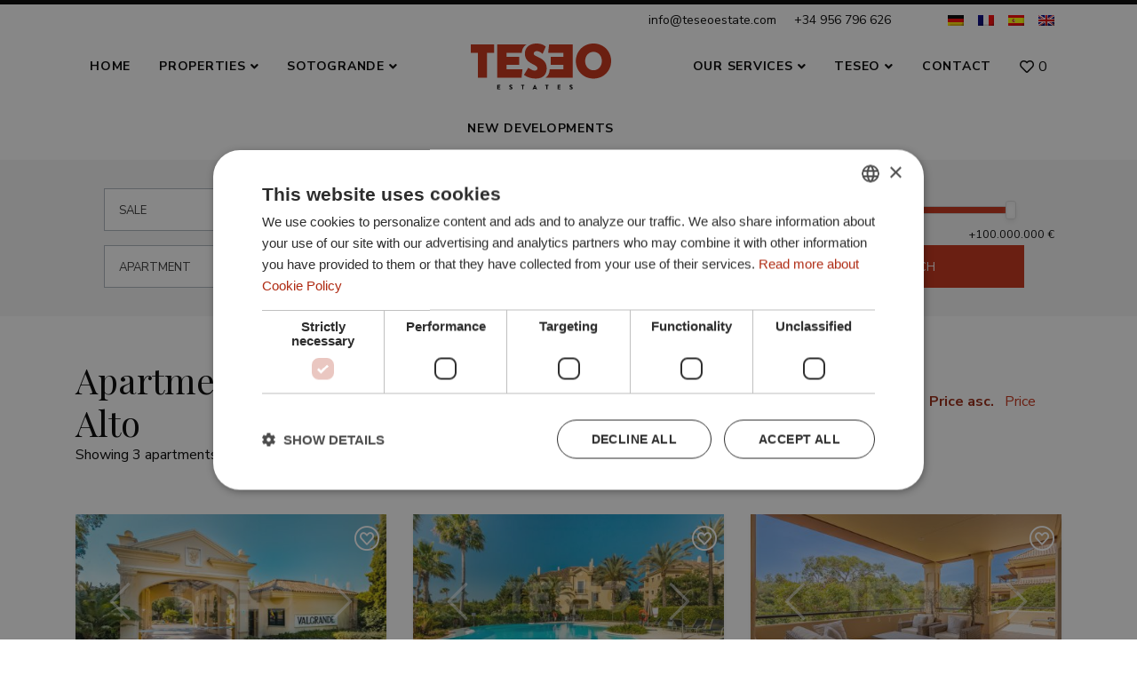

--- FILE ---
content_type: text/html; charset=UTF-8
request_url: https://www.teseoestate.com/properties/valgrande/apartment
body_size: 27498
content:
 <!DOCTYPE html>
<html lang="en">

<head>
	<!-- Google Tag Manager -->
	<script>
		(function(w, d, s, l, i) {
			w[l] = w[l] || [];
			w[l].push({
				'gtm.start': new Date().getTime(),
				event: 'gtm.js'
			});
			var f = d.getElementsByTagName(s)[0],
				j = d.createElement(s),
				dl = l != 'dataLayer' ? '&l=' + l : '';
			j.async = true;
			j.src =
				'https://www.googletagmanager.com/gtm.js?id=' + i + dl;
			f.parentNode.insertBefore(j, f);
		})(window, document, 'script', 'dataLayer', 'GTM-TRTFJND');
	</script>
	<!-- End Google Tag Manager -->
	<meta charset="utf-8" />
	<meta http-equiv="X-UA-Compatible" content="IE=edge" />
	<meta name="viewport" content="width=device-width, initial-scale=1" />
			<link rel="alternate" hreflang="fr" href="https://www.teseoestate.com/proprietes/valgrande/appartement">
				<link rel="alternate" hreflang="es" href="https://www.teseoestate.com/propiedades/valgrande/apartamento">
				<link rel="alternate" hreflang="en" href="https://www.teseoestate.com/properties/valgrande/apartment">
				<link rel="alternate" hreflang="de" href="https://www.teseoestate.com/eigenschaften/valgrande/wohnung">
		<title>Apartments for sale in Valgrande, Sotogrande Alto</title>
<meta name='robots' content='index, follow, max-image-preview:large, max-snippet:-1, max-video-preview:-1' />

	<!-- This site is optimized with the Yoast SEO plugin v26.8 - https://yoast.com/product/yoast-seo-wordpress/ -->
	<meta name="description" content="Showing 3 apartments for sale in Valgrande, Sotogrande Alto. Apartment located in the prestigious development of Valgrande. Spacious Apartment for Sale in  ..." />
	<link rel="canonical" href="https://www.teseoestate.com/properties/valgrande/apartment" />
	<meta property="og:locale" content="en_US" />
	<meta property="og:type" content="website" />
	<meta property="og:title" content="Apartments for sale in Valgrande, Sotogrande Alto" />
	<meta property="og:description" content="Showing 3 apartments for sale in Valgrande, Sotogrande Alto. Apartment located in the prestigious development of Valgrande. Spacious Apartment for Sale in  ..." />
	<meta property="og:url" content="https://www.teseoestate.com/properties/valgrande/apartment" />
	<meta property="og:site_name" content="Teseo Estates" />
	<meta property="og:image" content="https://media.inmobalia.com/imgV1/B98Le8~d7M9k3DegigWkzHXQlgzMFGqGJJp6ZRUcpX033lqadFBp2i4GGW4X3JDm~11J_coE7XMgSyFWgioo4vCKf4wUKnMU4Z8oKRcZceOTmfqUlHQPg6wKBUm9BdL2qLPsxWJQY_bg064pVTzQr8sJ13jQI51jZGJBvXtp~SzqGIijsQj0cyyXI57_CbY0X_~Rin~yqO7iovm_4liIR21TKFBY5ppNw3Q4XkQ9JInMfqkTJtK6jSCaQq2cGV66~cWLAq8hvfgIhwS5Zda_2w6NPCNscSeOy7XaKNfNSWLGvwAorNfV_Qx3k36GUb_cTj52yp8lhV6jVVDCtcqyCB3_Wx1t6h4wDwzEen0-.jpg" />
	<meta name="twitter:card" content="summary_large_image" />
	<!-- / Yoast SEO plugin. -->


<link rel='dns-prefetch' href='//fonts.googleapis.com' />
<style id='wp-img-auto-sizes-contain-inline-css' type='text/css'>
img:is([sizes=auto i],[sizes^="auto," i]){contain-intrinsic-size:3000px 1500px}
/*# sourceURL=wp-img-auto-sizes-contain-inline-css */
</style>
<style id='classic-theme-styles-inline-css' type='text/css'>
/*! This file is auto-generated */
.wp-block-button__link{color:#fff;background-color:#32373c;border-radius:9999px;box-shadow:none;text-decoration:none;padding:calc(.667em + 2px) calc(1.333em + 2px);font-size:1.125em}.wp-block-file__button{background:#32373c;color:#fff;text-decoration:none}
/*# sourceURL=/wp-includes/css/classic-themes.min.css */
</style>
<style id='critical-inline-css' type='text/css'>
.bg-light{background-color:#f5f5f5!important}.d-none{display:none!important}.d-flex{display:-webkit-flex!important;display:-ms-flexbox!important;display:flex!important}@media (min-width:992px){.d-lg-none{display:none!important}.d-lg-flex{display:-webkit-flex!important;display:-ms-flexbox!important;display:flex!important}}@media (min-width:1200px){.d-xl-none{display:none!important}.d-xl-inline{display:inline!important}}.flex-row{-webkit-flex-direction:row!important;-ms-flex-direction:row!important;flex-direction:row!important}.flex-column{-webkit-flex-direction:column!important;-ms-flex-direction:column!important;flex-direction:column!important}.justify-content-end{-webkit-justify-content:flex-end!important;-ms-flex-pack:end!important;justify-content:flex-end!important}.justify-content-center{-webkit-justify-content:center!important;-ms-flex-pack:center!important;justify-content:center!important}.justify-content-between{-webkit-justify-content:space-between!important;-ms-flex-pack:justify!important;justify-content:space-between!important}.align-items-center{-webkit-align-items:center!important;-ms-flex-align:center!important;align-items:center!important}@media (min-width:992px){.flex-lg-row{-webkit-flex-direction:row!important;-ms-flex-direction:row!important;flex-direction:row!important}}.position-absolute{position:absolute!important}.fixed-top{top:0}.fixed-top{position:fixed;right:0;left:0;z-index:1030}.sr-only{white-space:nowrap}.shadow-sm{box-shadow:0 .125rem .25rem rgba(0,0,0,.075)!important}.w-100{width:100%!important}.stretched-link:after{position:absolute;top:0;right:0;bottom:0;left:0;z-index:1;content:"";background-color:transparent}.m-0{margin:0!important}.mt-0{margin-top:0!important}.mr-1{margin-right:.25rem!important}.mr-2{margin-right:.5rem!important}.mb-3{margin-bottom:1rem!important}.mb-4{margin-bottom:1.5rem!important}.mt-5{margin-top:3rem!important}.mb-5{margin-bottom:3rem!important}.p-0{padding:0!important}.py-1{padding-top:.25rem!important}.py-1{padding-bottom:.25rem!important}.py-4{padding-top:1.5rem!important}.px-4{padding-right:1.5rem!important}.py-4{padding-bottom:1.5rem!important}.px-4{padding-left:1.5rem!important}.mr-auto{margin-right:auto!important}@media (min-width:768px){.py-md-0{padding-top:0!important}.py-md-0{padding-bottom:0!important}}@media (min-width:992px){.mb-lg-0{margin-bottom:0!important}.px-lg-3{padding-right:1rem!important}.px-lg-3{padding-left:1rem!important}.mx-lg-auto{margin-right:auto!important}.ml-lg-auto,.mx-lg-auto{margin-left:auto!important}}@media (min-width:1200px){.mr-xl-5{margin-right:3rem!important}}.text-nowrap{white-space:nowrap!important}.text-truncate{overflow:hidden;text-overflow:ellipsis;white-space:nowrap}.font-weight-normal{font-weight:400!important}*,:after,:before{box-sizing:border-box}html{font-family:sans-serif;line-height:1.15;-webkit-text-size-adjust:100%}article,footer,header,main,nav,section{display:block}body{margin:0;font-family:Nunito Sans,Arial,sans-serif;font-size:1rem;font-weight:400;line-height:1.6;color:#212529;text-align:left;background-color:#fff}h1,h3{margin-top:0;margin-bottom:.5rem}p{margin-top:0;margin-bottom:1rem}ul{margin-bottom:1rem}ul{margin-top:0}strong{font-weight:bolder}a{background-color:transparent}a{text-decoration:none}img{border-style:none}img{vertical-align:middle}button{border-radius:0}button,input{margin:0;font-family:inherit;font-size:inherit;line-height:inherit}button,input{overflow:visible}button{text-transform:none}[type=button],button{-webkit-appearance:button}[type=button]::-moz-focus-inner,button::-moz-focus-inner{padding:0;border-style:none}::-webkit-file-upload-button{font:inherit;-webkit-appearance:button}.container{width:100%;padding-right:15px;padding-left:15px;margin-right:auto;margin-left:auto}@media (min-width:576px){.container{max-width:540px}}@media (min-width:768px){.container{max-width:720px}}@media (min-width:992px){.container{max-width:960px}}@media (min-width:1200px){.container{max-width:1140px}}@media (min-width:1600px){.container{max-width:1400px}}.row{display:-webkit-flex;display:-ms-flexbox;display:flex;-webkit-flex-wrap:wrap;-ms-flex-wrap:wrap;flex-wrap:wrap;margin-right:-15px;margin-left:-15px}.col-auto,.col-lg-3,.col-md-6{position:relative;width:100%;padding-right:15px;padding-left:15px}.col-auto{-webkit-flex:0 0 auto;-ms-flex:0 0 auto;flex:0 0 auto;width:auto;max-width:100%}.order-0{-webkit-order:0;-ms-flex-order:0;order:0}.order-1{-webkit-order:1;-ms-flex-order:1;order:1}.order-2{-webkit-order:2;-ms-flex-order:2;order:2}.order-3{-webkit-order:3;-ms-flex-order:3;order:3}@media (min-width:768px){.col-md-6{-webkit-flex:0 0 50%;-ms-flex:0 0 50%;flex:0 0 50%;max-width:50%}}@media (min-width:992px){.col-lg-3{-webkit-flex:0 0 25%;-ms-flex:0 0 25%;flex:0 0 25%;max-width:25%}.order-lg-1{-webkit-order:1;-ms-flex-order:1;order:1}.order-lg-2{-webkit-order:2;-ms-flex-order:2;order:2}.order-lg-3{-webkit-order:3;-ms-flex-order:3;order:3}}:root{--blue:#007bff;--indigo:#6610f2;--purple:#6f42c1;--pink:#e83e8c;--red:#dc3545;--orange:#fd7e14;--yellow:#ffc107;--green:#28a745;--teal:#20c997;--cyan:#17a2b8;--white:#fff;--gray:#6c757d;--gray-dark:#343a40;--primary:#c62f14;--secondary:#6c757d;--success:#28a745;--info:#17a2b8;--warning:#ffc107;--danger:#dc3545;--light:#f5f5f5;--dark:#000;--breakpoint-xs:0;--breakpoint-sm:576px;--breakpoint-md:768px;--breakpoint-lg:992px;--breakpoint-xl:1200px;--breakpoint-xxl:1600px;--font-family-sans-serif:-apple-system,BlinkMacSystemFont,"Segoe UI",Roboto,"Helvetica Neue",Arial,"Noto Sans",sans-serif,"Apple Color Emoji","Segoe UI Emoji","Segoe UI Symbol","Noto Color Emoji";--font-family-monospace:SFMono-Regular,Menlo,Monaco,Consolas,"Liberation Mono","Courier New",monospace}.navbar{position:relative;padding:.5rem 1rem}.navbar,.navbar>.container{display:-webkit-flex;display:-ms-flexbox;display:flex;-webkit-flex-wrap:wrap;-ms-flex-wrap:wrap;flex-wrap:wrap;-webkit-align-items:center;-ms-flex-align:center;align-items:center;-webkit-justify-content:space-between;-ms-flex-pack:justify;justify-content:space-between}.navbar-brand{display:inline-block;padding-top:.3rem;padding-bottom:.3rem;margin-right:1rem;font-size:1.25rem;line-height:inherit;white-space:nowrap}.navbar-nav{display:-webkit-flex;display:-ms-flexbox;display:flex;-webkit-flex-direction:column;-ms-flex-direction:column;flex-direction:column;padding-left:0;margin-bottom:0;list-style:none}.navbar-nav .nav-link{padding-right:0;padding-left:0}.navbar-nav .dropdown-menu{position:static;float:none}.navbar-collapse{-webkit-flex-basis:100%;-ms-flex-preferred-size:100%;flex-basis:100%;-webkit-flex-grow:1;-ms-flex-positive:1;flex-grow:1;-webkit-align-items:center;-ms-flex-align:center;align-items:center}.navbar-toggler{padding:.25rem .75rem;font-size:1.25rem;line-height:1;background-color:transparent;border:1px solid transparent;border-radius:.25rem}@media (max-width:991.98px){.navbar-expand-lg>.container{padding-right:0;padding-left:0}}@media (min-width:992px){.navbar-expand-lg{-webkit-flex-flow:row nowrap;-ms-flex-flow:row nowrap;flex-flow:row nowrap;-webkit-justify-content:flex-start;-ms-flex-pack:start;justify-content:flex-start}.navbar-expand-lg .navbar-nav{-webkit-flex-direction:row;-ms-flex-direction:row;flex-direction:row}.navbar-expand-lg .navbar-nav .dropdown-menu{position:absolute}.navbar-expand-lg .navbar-nav .nav-link{padding-right:.5rem;padding-left:.5rem}.navbar-expand-lg>.container{-webkit-flex-wrap:nowrap;-ms-flex-wrap:nowrap;flex-wrap:nowrap}.navbar-expand-lg .navbar-collapse{display:-webkit-flex!important;display:-ms-flexbox!important;display:flex!important;-webkit-flex-basis:auto;-ms-flex-preferred-size:auto;flex-basis:auto}.navbar-expand-lg .navbar-toggler{display:none}}.dropdown{position:relative}.dropdown-toggle{white-space:nowrap}.dropdown-toggle:after{display:inline-block;margin-left:.255em;vertical-align:.255em;content:"";border-top:.3em solid;border-right:.3em solid transparent;border-bottom:0;border-left:.3em solid transparent}.dropdown-menu{position:absolute;top:100%;left:0;z-index:1000;display:none;float:left;min-width:10rem;padding:.5rem 0;margin:.125rem 0 0;font-size:1rem;color:#212529;text-align:left;list-style:none;background-color:#fff;background-clip:padding-box;border:1px solid rgba(0,0,0,.15);border-radius:.25rem}.dropdown-item{display:block;width:100%;padding:.25rem 1.5rem;clear:both;font-weight:400;color:#212529;text-align:inherit;white-space:nowrap;background-color:transparent;border:0}.carousel{position:relative}.carousel-inner{position:relative;width:100%;overflow:hidden}.carousel-inner:after{display:block;clear:both;content:""}.carousel-item{position:relative;display:none;float:left;width:100%;margin-right:-100%;-webkit-backface-visibility:hidden;backface-visibility:hidden}.carousel-item.active{display:block}.carousel-control-next,.carousel-control-prev{position:absolute;top:0;bottom:0;z-index:1;display:-webkit-flex;display:-ms-flexbox;display:flex;-webkit-align-items:center;-ms-flex-align:center;align-items:center;-webkit-justify-content:center;-ms-flex-pack:center;justify-content:center;width:100px;color:#fff;text-align:center;opacity:.5}.carousel-control-prev{left:0}.carousel-control-next{right:0}.collapse:not(.show){display:none}h1,h3{margin-bottom:.5rem;font-family:Playfair Display,serif;font-weight:500;line-height:1.2}h1{font-size:2.5rem}@media (max-width:1200px){h1{font-size:calc(1.375rem + 1.5vw)}}h3{font-size:1.75rem}@media (max-width:1200px){h3{font-size:calc(1.3rem + .6vw)}}.list-unstyled{padding-left:0;list-style:none}.card{position:relative;display:-webkit-flex;display:-ms-flexbox;display:flex;-webkit-flex-direction:column;-ms-flex-direction:column;flex-direction:column;min-width:0;word-wrap:break-word;background-color:#fff;background-clip:border-box;border:0 solid #dcdcdc;border-radius:0}.card-body{-webkit-flex:1 1 auto;-ms-flex:1 1 auto;flex:1 1 auto;padding:1.25rem}.card-title{margin-bottom:.75rem}.card-text:last-child{margin-bottom:0}.card-footer{padding:.75rem 1.25rem;background-color:rgba(0,0,0,.03);border-top:0 solid #dcdcdc}.card-footer:last-child{border-radius:0}.card-deck{display:-webkit-flex;display:-ms-flexbox;display:flex;-webkit-flex-direction:column;-ms-flex-direction:column;flex-direction:column}.card-deck .card{margin-bottom:15px}@media (min-width:576px){.card-deck{-webkit-flex-flow:row wrap;-ms-flex-flow:row wrap;flex-flow:row wrap;margin-right:-15px;margin-left:-15px}.card-deck .card{display:-webkit-flex;display:-ms-flexbox;display:flex;-webkit-flex:1 0 0%;-ms-flex:1 0 0%;flex:1 0 0%;-webkit-flex-direction:column;-ms-flex-direction:column;flex-direction:column;margin-right:15px;margin-bottom:0;margin-left:15px}}.badge{display:inline-block;padding:.6em 1em;font-size:75%;font-weight:600;line-height:1;text-align:center;white-space:nowrap;vertical-align:baseline;border-radius:0}.badge-light{color:#000;background-color:#f5f5f5}.form-control{display:block;width:100%;height:calc(1.6em + .75rem + 2px);padding:.375rem .75rem;font-size:1rem;font-weight:400;line-height:1.6;color:#495057;background-color:#fff;background-clip:padding-box;border:1px solid #ced4da;border-radius:.25rem}.form-control::-ms-expand{background-color:transparent;border:0}.form-control::-webkit-input-placeholder{color:#6c757d;opacity:1}.form-control::-moz-placeholder{color:#6c757d;opacity:1}.form-control:-ms-input-placeholder{color:#6c757d;opacity:1}.form-control::-ms-input-placeholder{color:#6c757d;opacity:1}.form-row{display:-webkit-flex;display:-ms-flexbox;display:flex;-webkit-flex-wrap:wrap;-ms-flex-wrap:wrap;flex-wrap:wrap;margin-right:-5px;margin-left:-5px}.form-row>[class*=col-]{padding-right:5px;padding-left:5px}.nav{display:-webkit-flex;display:-ms-flexbox;display:flex;-webkit-flex-wrap:wrap;-ms-flex-wrap:wrap;flex-wrap:wrap;padding-left:0;margin-bottom:0;list-style:none}.nav-link{display:block;padding:.5rem 1rem}.fal{-moz-osx-font-smoothing:grayscale;-webkit-font-smoothing:antialiased;display:inline-block;font-style:normal;font-variant:normal;text-rendering:auto;line-height:1}.fa-at:before{content:"\f1fa"}.fa-bars:before{content:"\f0c9"}.fa-chevron-left:before{content:"\f053"}.fa-chevron-right:before{content:"\f054"}.fa-phone:before{content:"\f095"}.sr-only{border:0;clip:rect(0,0,0,0);height:1px;margin:-1px;overflow:hidden;padding:0;position:absolute;width:1px}.fal{font-weight:300}.fal{font-family:Font Awesome\ 5 Pro}body{-webkit-font-smoothing:antialiased;-moz-osx-font-smoothing:grayscale;color:#000}#header{position:absolute;z-index:1030;width:100%;border-bottom:3px solid #c62f14}#header .top-navbar{height:35px}#header .navbar{height:70px}#header .navbar>.container{height:100%}#header.fixed-top{position:fixed}.top-navbar{display:-webkit-flex;display:-ms-flexbox;display:flex;-webkit-align-items:center;-ms-flex-align:center;align-items:center;font-size:.875rem}.top-navbar .nav-item{margin:0 1rem}.top-navbar .nav-item .nav-link{padding:.5rem 0;color:#000}.top-navbar .nav-item:last-child{margin-right:0}.navbar{padding:0}.navbar .navbar-brand{display:-webkit-flex;display:-ms-flexbox;display:flex;-webkit-justify-content:center;-ms-flex-pack:center;justify-content:center;-webkit-align-items:center;-ms-flex-align:center;align-items:center;padding:.7rem 1rem;margin:0;-webkit-flex-shrink:0;-ms-flex-negative:0;flex-shrink:0}.navbar .navbar-brand img{width:100%}.navbar .navbar-collapse{border-top:1px solid rgba(198,47,20,.2);background-color:#fff}.navbar .navbar-collapse+.navbar-collapse{border-top:none}.navbar .navbar-nav-scroll{display:-webkit-flex;display:-ms-flexbox;display:flex;-webkit-flex-flow:nowrap column;-ms-flex-flow:nowrap column;flex-flow:column nowrap;-webkit-flex-basis:auto;-ms-flex-preferred-size:auto;flex-basis:auto;max-height:70vh;overflow-y:auto}.navbar .navbar-nav{display:block;width:100%;height:100%}.navbar .nav-item .nav-link{display:-webkit-flex;display:-ms-flexbox;display:flex;-webkit-justify-content:center;-ms-flex-pack:center;justify-content:center;-webkit-align-items:center;-ms-flex-align:center;align-items:center;padding:.8rem 1rem;font-family:Playfair Display,serif;color:#000;text-align:left;white-space:nowrap;outline:0}.navbar .nav-item .nav-link.dropdown-toggle:after{content:"\f107";width:auto;height:auto;padding:0;margin:0 0 0 5px;border:none;font-family:Font Awesome\ 5 Pro}.navbar .nav-item .dropdown-menu{margin:0;border-radius:0;border:none;box-shadow:none}.navbar .nav-item .dropdown-menu .dropdown-item{font-size:.9375rem;text-align:center;padding:.5rem 1rem}.navbar .mobile-btn,.navbar .mobile-btn .portfolio-btn{display:-webkit-flex;display:-ms-flexbox;display:flex;height:100%}.navbar .mobile-btn .portfolio-btn{position:relative;-webkit-align-items:center;-ms-flex-align:center;align-items:center;padding:1rem;border:none;outline:0;color:#000;background-color:#fff}.navbar .mobile-btn .portfolio-btn:before{content:"\f004";display:block;margin-right:5px;font-family:Font Awesome\ 5 Pro}.navbar .mobile-btn .portfolio-btn:after{content:"";position:absolute;bottom:-3px;left:0;right:0;z-index:10;height:3px;background-color:#ffc107}.navbar .mobile-btn .navbar-toggler{width:40px;margin:0 1rem;padding:0;border:none;border-radius:0;outline:0}@media (min-width:992px){.navbar .navbar-brand{max-width:100%}.navbar .mobile-btn{height:auto}.navbar .navbar-collapse{background-color:transparent;border-top:none}.navbar .navbar-nav-scroll{-webkit-flex-flow:nowrap row;-ms-flex-flow:nowrap row;flex-flow:row nowrap;height:100%;overflow-y:unset}.navbar .navbar-nav{width:auto;display:-webkit-flex;display:-ms-flexbox;display:flex}.navbar .nav-item{height:100%}.navbar .nav-item .nav-link{height:100%;-webkit-justify-content:start;-ms-flex-pack:start;justify-content:start;padding:1rem;border-bottom:none}.navbar .nav-item .dropdown-menu{border-top:3px solid #f29281}.navbar .nav-item .dropdown-menu .dropdown-item{text-align:left}}img.image-fit{height:100%;width:100%;overflow:hidden;-o-object-fit:cover;object-fit:cover;-o-object-position:center;object-position:center;font-family:"object-fit: cover; object-position: center;"}#main{overflow:hidden}#main.p-main-2x{padding-top:105px}h1{max-width:900px;margin-right:auto;margin-left:auto;font-size:2.5rem}@media (max-width:1200px){h1{font-size:calc(1.375rem + 1.5vw)}}h3{font-size:1.5rem}@media (max-width:1200px){h3{font-size:calc(1.275rem + .3vw)}}.btn{display:inline-block;padding:.5rem 2rem;background-color:transparent;border:1px solid #c62f14;color:#c62f14;text-transform:uppercase;white-space:nowrap;vertical-align:middle}.search-criteria .search-order a.active{color:#98240f}.fa-slider{font-size:2rem}@media (min-width:992px){.fa-slider{font-size:3rem}}form.searchform{-webkit-align-items:center;-ms-flex-align:center;align-items:center}form.searchform .search-wrap{width:100%;padding:.5rem 0 1rem;color:#000;background-color:transparent}form.searchform .search-wrap .search-item{position:relative;margin:.5rem 0 0}form.searchform .search-wrap .search-item .inm-heading-list{display:block;position:relative;height:3rem;padding:1rem 2rem 1rem 1rem;margin:0;line-height:1rem;font-size:.8125rem;text-transform:uppercase;font-weight:400;text-align:left;color:rgba(0,0,0,.8);background:#fff;border:1px solid #adb5bd}form.searchform .search-wrap .search-item .inm-heading-list:after{content:"\f078";position:absolute;right:10px;top:50%;-webkit-transform:translateY(-50%);transform:translateY(-50%);font-family:Font Awesome\ 5 Pro;font-weight:300}form.searchform .search-wrap .search-item .inm-list-dropdown{display:none;position:absolute;z-index:20;overflow-y:auto;overflow-x:hidden;top:calc(100% + 1px);min-width:100%;max-height:350px;padding:.5rem 0;margin:0;list-style:none;list-style-position:inside;font-weight:400;font-size:.8125rem;text-transform:uppercase;white-space:nowrap;color:rgba(0,0,0,.8);background:#fff;border:1px solid #adb5bd}form.searchform .search-wrap .search-item .inm-list-dropdown li{padding:.4rem .5rem}form.searchform .search-wrap .search-item .inm-list-dropdown[data-content=types] li.heading{border-top:1px solid #f2f2f2;font-weight:700}@media (min-width:1200px){form.searchform .search-wrap .search-item{margin:0}}form.searchform .search-wrap .form-control{width:100%;height:3rem;padding:1rem;margin:0;line-height:normal;font-size:.8125rem;text-transform:uppercase;font-weight:400;text-align:left;background-color:#fff;border-color:#adb5bd;border-radius:0;color:#000}form.searchform .search-wrap .form-control::-webkit-input-placeholder{font-style:italic;color:rgba(0,0,0,.7)}form.searchform .search-wrap .form-control:-moz-placeholder,form.searchform .search-wrap .form-control::-moz-placeholder{font-style:italic;color:rgba(0,0,0,.7)}form.searchform .search-wrap .form-control:-ms-input-placeholder{font-style:italic;color:rgba(0,0,0,.7)}@media (min-width:1200px){form.searchform .search-wrap{padding:1rem 0}}form.searchform .button-wrap .btn-search{width:100%;height:3rem;padding:.9rem 2rem;font-size:.8125rem;text-transform:uppercase}@media (min-width:992px){form.searchform .button-wrap .btn-search{width:auto;margin-left:1rem}}.order-item{position:relative}.card-deck{-webkit-justify-content:center;-ms-flex-pack:center;justify-content:center}.card-deck .card{min-width:100%;margin-top:30px;margin-bottom:0}@media (min-width:768px){.card-deck .card{min-width:calc(50% - 30px);max-width:500px}}@media (min-width:992px){.card-deck .card{min-width:calc(33.33% - 30px)}}.card-deck .card-default .card-image{position:relative;width:100%;padding-top:56.25%;border:none}.card-deck .card-default .card-image .portfolio-btn{position:absolute;z-index:10;padding:5px 8px;border:none;background-color:rgba(198,47,20,.6);outline:0;font-size:1.375rem;color:#fff}.card-deck .card-default .card-image .portfolio-btn:after{content:"\f004";display:block;font-family:Font Awesome\ 5 Pro;font-weight:400}.card-deck .card-default .card-image .portfolio-btn.top-right{top:0;right:0}.card-deck .card-default .card-image img{position:absolute;top:0;right:0;bottom:0;left:0;width:100%}.card-deck .card-default .card-body{padding:1.25rem 0}.card-deck .card-default .card-body .card-body-top{padding-bottom:15px;margin-bottom:15px;border-bottom:1px solid #dcdcdc}.card-deck .card-default .card-body .card-body-top .card-price{font-size:1.25rem;line-height:1.5rem}.card-deck .card-default .card-body .card-body-top .card-price-sale{display:block}.card-deck .card-default .card-body .card-body-top .badge.badge-light{padding:0;font-size:1rem;font-weight:400;background-color:transparent}.card-deck .card-default .card-body .card-title{font-size:1.2rem}.card-deck .card-default .card-body .card-text{font-size:.875rem}.card-deck .card-default .card-footer{padding:0 0 1.25rem;margin-top:0;background-color:#fff}.card-deck .card-default .card-feature-item{font-size:.875rem;padding:3px 0;border-bottom:1px dotted #c2c2c2}@media (min-width:992px){.card-deck .card-default .card-body{padding:1.25rem 2.25rem}.card-deck .card-default .card-footer{padding:0 2.25rem 1.25rem}}#header{height:auto;border-top:5px solid #000;border-bottom:none;background-color:#fff}#header .brand-white{position:absolute;visibility:hidden;opacity:0;width:calc(170px - 2rem)}@media (min-width:768px){#header .brand-white{width:calc(190px - 2rem)}}#header .top-navbar{background:0 0;border-bottom:none}#header .top-navbar .nav-item{margin:0}#header .top-navbar .nav-item .nav-link{padding:.5rem;margin:0;color:#000}#header .top-navbar .nav-item .nav-link i{font-size:1rem}#header .navbar{background-color:transparent}#header .navbar .navbar-brand{position:relative}#header .navbar .mobile-btn{height:100%}#header .navbar .mobile-btn .navbar-toggler{color:#000}#header .navbar .mobile-btn .portfolio-btn{color:#000;margin:0;background-color:transparent}#header .navbar .mobile-btn .portfolio-btn:after{display:none}#header .navbar .nav-item .nav-link{color:#000}@media (max-width:1199.98px){body.properties .bg-light{background-color:#fff!important}body.properties .bg-light.search-wrap{background-color:#f5f5f5!important}}body.properties .search-order .active{font-weight:700}#main.p-main-2x{padding-top:110px}.carousel.carousel-card{position:absolute;top:0;bottom:0;left:0;width:100%}.carousel.carousel-card .carousel-inner,.carousel.carousel-card .carousel-item{height:100%}.carousel.carousel-card .carousel-control-next,.carousel.carousel-card .carousel-control-prev{z-index:5}.card-deck .card-default .card-image .portfolio-btn{background-color:transparent}.card-deck .card-default .card-image .portfolio-btn:after{content:"\f4c7";font-size:1.8rem;font-weight:lighter}.card-deck .card-default .card-image .rented-flag{position:absolute;left:0;top:0;padding:.5rem 1rem;color:#fff;background-color:#c62f14}.card-deck .card-default .card-body,.card-deck .card-default .card-footer{padding:1.25rem}.card-deck .card-default .card-body .card-body-top{margin-bottom:0;border-bottom:none}.card-deck .card-default .card-body h3:after{display:none}.card-deck .card-default .card-footer{padding-top:0}.card-deck .card-default .card-feature-item{border:none}@media (min-width:768px){.navbar .navbar-brand{max-width:190px}.navbar .nav-item .dropdown-menu{border-top:none;color:#fff;background-color:#c62f14}.navbar .nav-item .dropdown-menu .dropdown-item{color:#fff}.card-deck .card-default .card-footer{padding-bottom:1.25rem}}a{color:#c62f14}.searchform{padding:2rem}.searchform .buttonsearch{z-index:1}.searchform .buttonsearch .button-wrap #refinebutton{margin-left:0!important}@media (min-width:992px){.searchform .buttonsearch .button-wrap #refinebutton{width:100%;margin-top:0}}.btn{background-color:#c62f14;color:#fff}.top-navbar{border-bottom:1px solid #f5f5f5}.navbar{background-color:#fff}.navbar .navbar-brand{width:170px}.navbar .nav-item .nav-link{font-size:.875rem;font-weight:600;letter-spacing:.75px;text-transform:uppercase}.navbar .mobile-btn .portfolio-btn{margin:0}.navbar .mobile-btn .portfolio-btn:before{font-weight:400}.navbar .mobile-btn .navbar-toggler{color:#000}@media (min-width:576px){.navbar .navbar-brand{width:190px}}.badge-light{color:#616161}#priceBar{height:9px}
/*# sourceURL=critical-inline-css */
</style>
<link rel='stylesheet' id='gFonts-css' href='https://fonts.googleapis.com/css?family=Playfair+Display%3A400%2C700%7CNunito+Sans%3A400%2C700&#038;ver=6.9' type='text/css' media='all' />
<style id='gFonts-inline-css' type='text/css'>
h1,h2,h3,h4,h5,h6{font-family: 'Playfair Display', serif!important;}html,body,.navbar .nav-item .nav-link{font-family: 'Nunito Sans', sans-serif!important;font-size: }
/*# sourceURL=gFonts-inline-css */
</style>

			<link rel="shortcut icon" href="/favicon.ico">
			<link rel="icon" type="image/png" sizes="512x512" href="/icon-512x512.png">
			<link rel="icon" type="image/png" sizes="384x384" href="/icon-384x384.png">
			<link rel="icon" type="image/png" sizes="192x192" href="/icon-192x192.png">
			<link rel="icon" type="image/png" sizes="152x152" href="/icon-152x152.png">
			<link rel="icon" type="image/png" sizes="144x144" href="/icon-144x144.png">
			<link rel="icon" type="image/png" sizes="128x128" href="/icon-128x128.png">
			<link rel="icon" type="image/png" sizes="96x96" href="/icon-96x96.png">
			<link rel="icon" type="image/png" sizes="72x72" href="/icon-72x72.png">
			<link rel="manifest" href="/manifest.json">
			<meta name="msapplication-TileColor" content="#333333">
			<meta name="theme-color" content="#ffffff">
			<script async src="https://www.googletagmanager.com/gtag/js?id=UA-228483-64"></script>
	<script>
		window.dataLayer = window.dataLayer || [];

		function gtag() {
			dataLayer.push(arguments);
		}
		gtag('js', new Date());

		gtag('config', 'UA-228483-64');
	</script>
	<!-- Global site tag (gtag.js) - Google Ads: 765779108 -->
	<script async src="https://www.googletagmanager.com/gtag/js?id=AW-765779108"></script>
	<script>
		window.dataLayer = window.dataLayer || [];

		function gtag() {
			dataLayer.push(arguments);
		}
		gtag('js', new Date());

		gtag('config', 'AW-765779108');
	</script>
	<!-- Start Insights Pixel -->
	<script>
		var tD = (new Date).toISOString().slice(0, 10);
		window.sfpid = 1494817;
		var u = "https://cdn.serviceform.com/serviceform-tools/pixel/sf-pixel.js?" + tD,
			t = document.createElement("script");
		t.setAttribute("type", "text/javascript"), t.setAttribute("src", u), t.async = !0, (document.getElementsByTagName("head")[0] || document.documentElement).appendChild(t);
	</script>
	<!-- End Insights Pixel -->
	<!-- Meta Pixel Code -->
	<script>
		! function(f, b, e, v, n, t, s) {
			if (f.fbq) return;
			n = f.fbq = function() {
				n.callMethod ?
					n.callMethod.apply(n, arguments) : n.queue.push(arguments)
			};
			if (!f._fbq) f._fbq = n;
			n.push = n;
			n.loaded = !0;
			n.version = '2.0';
			n.queue = [];
			t = b.createElement(e);
			t.async = !0;
			t.src = v;
			s = b.getElementsByTagName(e)[0];
			s.parentNode.insertBefore(t, s)
		}(window, document, 'script',
			'https://connect.facebook.net/en_US/fbevents.js');
		fbq('init', '875295094081092');
		fbq('track', 'PageView');
	</script>
	<noscript><img height="1" width="1" style="display:none"
			src="https://www.facebook.com/tr?id=875295094081092&ev=PageView&noscript=1" /></noscript>
	<!-- End Meta Pixel Code -->
</head>

<body class="properties">
	<!-- Google Tag Manager (noscript) -->
	<noscript><iframe src="https://www.googletagmanager.com/ns.html?id=GTM-TRTFJND"
			height="0" width="0" style="display:none;visibility:hidden"></iframe></noscript>
	<!-- End Google Tag Manager (noscript) -->
	<header id="header"  class="fixed-top">
					<nav class="top-navbar">
				<div class="container">
					<ul class="nav justify-content-end">
						<li class="nav-item icon mr-1">
							<a href="mailto:info@teseoestate.com" class="nav-link" title="Email"><i class="fal fa-at d-xl-none"></i> <span class="d-none d-xl-inline">info@teseoestate.com</span></a>
						</li>
						<li class="nav-item icon mr-auto mr-xl-5">
							<a href="tel:+34956796626" class="nav-link" title="Telephone"><i class="fal fa-phone d-xl-none"></i> <span class="d-none d-xl-inline">+34 956 796 626</span></a>
						</li>
													<li class="nav-item">
								<a class="nav-link" href="https://www.teseoestate.com/eigenschaften/valgrande/wohnung" title="Deutsch"><img src="/app/themes/solidbasechild/src/images/flags/de.png">
								</a>
							</li>
													<li class="nav-item">
								<a class="nav-link" href="https://www.teseoestate.com/proprietes/valgrande/appartement" title="Français"><img src="/app/themes/solidbasechild/src/images/flags/fr.png">
								</a>
							</li>
													<li class="nav-item">
								<a class="nav-link" href="https://www.teseoestate.com/propiedades/valgrande/apartamento" title="Español"><img src="/app/themes/solidbasechild/src/images/flags/es.png">
								</a>
							</li>
													<li class="nav-item">
								<a class="nav-link" href="https://www.teseoestate.com/properties/valgrande/apartment" title="English"><img src="/app/themes/solidbasechild/src/images/flags/en.png">
								</a>
							</li>
											</ul>
				</div>
			</nav>
				
<nav class="brand-center navbar justify-content-center navbar-expand-lg">
	<div class="container align-items-strech">
		<a class="d-flex d-lg-none navbar-brand mr-auto mx-lg-auto order-1 order-lg-2" href="https://www.teseoestate.com">
			<img class="brand-white" src="https://www.teseoestate.com/app/uploads/2020/03/teseo-w-3.svg" alt="Teseo Estates"/>
			<img class="brand-color" src="/app/themes/solidbasechild/src/images/teseo.svg" alt="TESEO Estates">
		</a>
		<div class="mobile-btn order-2 order-lg-3">
									<button class="portfolio-btn" data-target="https://www.teseoestate.com/contact"><span class="pfl_num"></span></button>
						<button class="navbar-toggler" type="button" data-toggle="collapse" data-target=".navbar-collapse" aria-controls="navbarContent" aria-expanded="false" aria-label="Toggle navigation">
				<i id="mobileBtnIcon" class="fal fa-bars"></i>
			</button>
		</div>
		<div class="navbar-nav-scroll w-100 order-2 order-lg-1">
						<a class="d-none d-lg-flex navbar-brand mr-auto mx-lg-auto order-1 order-lg-2" href="https://www.teseoestate.com">
				<img class="brand-white" src="https://www.teseoestate.com/app/uploads/2020/03/teseo-w-3.svg" alt="Teseo Estates"/>
				<img class="brand-color" src="/app/themes/solidbasechild/src/images/teseo.svg" alt="TESEO Estates">
			</a>
						<div class="collapse navbar-collapse w-100 order-2 order-lg-1">
				<ul class="navbar-nav">
														<li class="nav-item">
						<a class="nav-link text-" href="https://www.teseoestate.com/" title="Home">Home</a>
											</li>
															<li class="nav-item dropdown">
						<a class="nav-link dropdown-toggle text-" href="#" title="Properties" data-toggle="dropdown" aria-haspopup="true" aria-expanded="false">Properties</a>
												<div class="dropdown-menu">
													<a class="dropdown-item font-weight-normal" href="/properties" title="Property for Sale">Property for Sale</a>
													<a class="dropdown-item font-weight-normal" href="/longterm" title="Property for Rent">Property for Rent</a>
													<a class="dropdown-item font-weight-normal" href="/holiday/exclusive" title="Exclusive Holiday Rentals">Exclusive Holiday Rentals</a>
													<a class="dropdown-item font-weight-normal" href="/developments" title="New Developments">New Developments</a>
													<a class="dropdown-item font-weight-normal" href="/properties?order=mrf" title="Latest listings">Latest listings</a>
													<a class="dropdown-item font-weight-normal" href="/properties/featured" title="Featured Properties">Featured Properties</a>
												</div>
											</li>
															<li class="nav-item dropdown">
						<a class="nav-link dropdown-toggle text-" href="#" title="Sotogrande" data-toggle="dropdown" aria-haspopup="true" aria-expanded="false">Sotogrande</a>
												<div class="dropdown-menu">
													<a class="dropdown-item font-weight-normal" href="https://www.teseoestate.com/sotogrande" title="History">History</a>
													<a class="dropdown-item font-weight-normal" href="https://www.teseoestate.com/getting-sotogrande" title="How to get to Sotogrande?">How to get to Sotogrande?</a>
													<a class="dropdown-item font-weight-normal" href="https://www.teseoestate.com/useful-guide" title="Useful guide">Useful guide</a>
													<a class="dropdown-item font-weight-normal" href="https://www.teseoestate.com/map-sotogrande" title="Maps">Maps</a>
												</div>
											</li>
									</ul>
			</div>
			<div class="collapse navbar-collapse w-100 order-3">
				<ul class="navbar-nav ml-lg-auto">
														<li class="nav-item dropdown">
						<a class="nav-link dropdown-toggle text-" href="#" title="Our services" data-toggle="dropdown" aria-haspopup="true" aria-expanded="false">Our services</a>
												<div class="dropdown-menu">
													<a class="dropdown-item text-" href="https://www.teseoestate.com/selling-property" title="Property selling process">Property selling process</a>
													<a class="dropdown-item text-" href="https://www.teseoestate.com/buying-property" title="Property buying process">Property buying process</a>
													<a class="dropdown-item text-" href="https://www.teseoestate.com/property-rentals" title="Rental services">Rental services</a>
													<a class="dropdown-item text-" href="https://www.teseoestate.com/property-taxes-fees" title="Spanish property taxes and fees">Spanish property taxes and fees</a>
													<a class="dropdown-item text-" href="https://www.teseoestate.com/marketing-your-home" title="Marketing your home">Marketing your home</a>
												</div>
											</li>
															<li class="nav-item dropdown">
						<a class="nav-link dropdown-toggle text-" href="#" title="Teseo" data-toggle="dropdown" aria-haspopup="true" aria-expanded="false">Teseo</a>
												<div class="dropdown-menu">
													<a class="dropdown-item text-" href="https://www.teseoestate.com/company-overview" title="Company overview">Company overview</a>
													<a class="dropdown-item text-" href="https://www.teseoestate.com/team" title="Team">Team</a>
													<a class="dropdown-item text-" href="https://www.teseoestate.com/blog" title="Blog">Blog</a>
												</div>
											</li>
															<li class="nav-item">
						<a class="nav-link text-" href="https://www.teseoestate.com/contact" title="Contact">Contact</a>
											</li>
													</ul>
			</div>
		</div>	
	</div>
</nav>


<nav class="d-none d-lg-flex brand-center navbar justify-content-center navbar-expand-lg">
	<div class="container align-items-strech">
		<div class="collapse navbar-collapse w-100 justify-content-center">
			<ul class="navbar-nav">			
				<li class="nav-item">
					<a class="nav-link text-" href="/developments" title="New developments">New developments</a>
				</li>
			</ul>
		</div>
		<div class="mobile-btn order-3 invisible">
			<span class="d-none d-xl-flex portfolio-btn" data-target="https://www.teseoestate.com/contact"><span class="pfl_num">0</span></span>			
		</div>
	</div>
</nav>

			</header>	<main id="main" class="p-main-2x">
		<div class="search-wrap bg-light mb-5">
			<div class="container">
				<form class="d-flex flex-column flex-lg-row justify-content-stretch searchform" id="searchform_" data-initialize>
	<input type="hidden" name="saleprices" value="null"/>
	<input type="hidden" name="rentprices" value="null"/>
	<div class="search-wrap form-row justify-content-center align-items-center p-0">
			<div class="col-md-6 col-lg-3 mb-3 order-0 order-lg-1">
				<div class="search-item">
					<strong class="inm-heading-list text-nowrap text-truncate" data-all="filter">Sale</strong>
										<ul class="inm-list-dropdown position-absolute list-unstyled py-1" data-content="filter">
						<li data-id="sale" data-selected>Sale</li>
						<li data-id="rent-long">Rent</li>
						<li data-id="rent-short">Holiday</li>
					</ul>
				</div>
			</div>
			<div class="col-md-6 col-lg-3 mb-3 order-0 order-lg-1">
				<div class="search-item location-field">
					<strong class="inm-heading-list text-nowrap text-truncate" data-all="cities">Cities</strong>
					<ul class="inm-list-dropdown position-absolute list-unstyled py-1" data-content="cities" data-alltext="All Areas">
						<li data-id="alllocations" data-selected>All Areas</li>
						<li data-id="A1">All Sotogrande</li><li data-id="A2">Apartamentos Playa</li><li data-id="A3">Sotogrande Costa</li><li data-id="A4">Sotogrande Alto</li><li data-id="A5">Sotogrande Reserva</li><li data-id="A6">Sotogrande Marina</li><li data-id="A7">Alcaidesa</li><li data-id="A8">San Roque Club</li><li data-id="A9">Estepona</li><li data-id="A10000">Other areas</li>					</ul>
				</div>
			</div>
			<div class="col-md-6 col-lg-3 mb-3 order-0 order-lg-1">
				<div class="search-item">
					<strong class="inm-heading-list text-nowrap text-truncate" data-all="subareas">Areas</strong>
					<ul class="inm-list-dropdown position-absolute list-unstyled py-1" data-content="subareas" data-alltext="All subareas">
						<li data-id="allareas" data-selected>All subareas</li>
						<li data-id="a38">Seghers</li><li data-id="a362">Sotogrande Marina</li><li data-id="a364">Sotogrande Alto</li><li data-id="a365">Sotogrande Costa</li><li data-id="a368">La Reserva</li><li data-id="a369">Alcaidesa Golf</li><li data-id="a371">Alcaidesa Alta</li><li data-id="a611">Doña Julia</li><li data-id="a614">Chullera</li><li data-id="a649">Sotogrande Puerto Deportivo</li><li data-id="a774">San Roque Club</li><li data-id="a907">Bahia de las Rocas</li><li data-id="a1589">Casares del Sol - Casares Golf</li><li data-id="a134922">Estepona Town</li><li data-id="s3235">Zona M</li><li data-id="s3236">Zona L</li><li data-id="s12997" data-selected="selected">Valgrande</li><li data-id="s12999">Ribera del Marlin</li><li data-id="s13003">Ribera de la Nécora</li><li data-id="s13007">Ribera de la Tenca</li><li data-id="s13010">Isla del Pez Volador</li><li data-id="s13012">Ribera del Arquero</li><li data-id="s13013">Isla de la Vela</li><li data-id="s13014">Isla Tortuga</li><li data-id="s13019">Isla Carey</li><li data-id="s13020">Ribera del Paraiso</li><li data-id="s13021">Jungla del Loro</li><li data-id="s13024">Pier</li><li data-id="s13031">El Mirador</li><li data-id="s13032">Los Altos de Valderrama</li><li data-id="s13041">Triana</li><li data-id="s13042">Zona F</li><li data-id="s13043">Zona C</li><li data-id="s13044">Zona D</li><li data-id="s13045">Zona E</li><li data-id="s13046">Zona G</li><li data-id="s13047">Paseo del Mar</li><li data-id="s13052">El Polo de Sotogrande</li><li data-id="s13057">Zona A</li><li data-id="s13058">Zona B</li><li data-id="s13063">Los Lacasitos</li><li data-id="s13064">Kings & Queens</li><li data-id="s13067">Los Cortijos de la Reserva</li><li data-id="s13068">La Finca</li><li data-id="s13069">Senda Chica</li><li data-id="s13070">Village Verde</li><li data-id="s13084">Estepona Playa</li><li data-id="s13236">Estepona Centre</li><li data-id="s13278">The Fifteen</li><li data-id="s14024">Las Terrazas de Cortesín</li><li data-id="s14028">Finca Cortesin</li>					</ul>
				</div>
			</div>
			<div class="col-md-6 col-lg-3 py-4 py-md-0 mb-3 order-1 order-lg-1">
				<div class="search-item px-4 px-lg-3">
					<div id="priceBar" data-filter="sale">
						<input type="hidden" id="dataranges" value="0,2000000,6000000,15000000" data-increments="50000,500000,1000000,5000000" data-maxprice="100000000" data-fromtext="0 €"/>
						<input type="hidden" id="datarangesrent" value="0,1000,2000,3000,4000,5000" data-increments="500" data-maxprice="5000" data-fromtext="0 €"/>
						<input type="hidden" type="text" id="from" value="0">
						<input type="hidden" type="text" id="to" value="100000000">
					</div>
				</div>
			</div>
			<div class="col-md-6 col-lg-3 mb-3 mb-lg-0 order-0 order-lg-1">
				<div class="search-item">
					<strong class="inm-heading-list text-nowrap text-truncate" data-all="types">Types</strong>
					<ul class="inm-list-dropdown position-absolute list-unstyled py-1" data-content="types" data-alltext="All types">
						<li data-id="alltypes" data-selected>All types</li>
						<li class="heading" data-id="T1">All Apartments</li><li data-id="t2" data-selected="selected">Apartment</li>					</ul>
				</div>
			</div>
			<div class="col-md-6 col-lg-3 mb-3 mb-lg-0 order-0 order-lg-1">
				<div class="search-item">
					<strong class="inm-heading-list text-nowrap text-truncate" data-all="bedroomsfrom">Number bedrooms</strong>
					<ul class="inm-list-dropdown position-absolute list-unstyled py-1" data-content="bedroomsfrom" data-alltext="Any bedrooms">
						<li data-id="allbeds" data-selected>Any bedrooms</li>
						<li data-id="1">1 bedrooms</li><li data-id="2">2 bedrooms</li><li data-id="3">3 bedrooms</li><li data-id="4">4 bedrooms</li><li data-id="5">5 bedrooms</li><li data-id="6">6 bedrooms</li>					</ul>
				</div>
			</div>
			<div class="col-md-6 col-lg-3 mb-3 mb-lg-0 order-0 order-lg-1">
				<div class="search-item">
					<input data-ref class="form-control mt-0" type="text" placeholder="Reference"/>
				</div>
			</div>
			<div class="col-md-6 col-lg-3 mb-3 mb-lg-0 order-2 order-lg-2 buttonsearch">
				<div class="button-wrap" class="d-flex justify-content-center align-items-center"> 
					<button id="refinebutton" data-submit="submit" class="btn btn-search">Search</button>
				</div>
			</div>
			</div>
</form>
<script>
		var initParameters = {"lang":"en","filter":"sale","subareas":[12997],"types":[2],"locationsAnd":true,"is-property":false,"responseUrl":"\/index.php?searchresponsept=1"};
</script>
			</div>
		</div>
		<section class="search-criteria mt-5 mb-4">
			<div class="container d-flex flex-column flex-lg-row justify-content-between align-items-center">
				<div> 
					<h1 class="m-0">Apartments for sale in Valgrande, Sotogrande Alto</h1>
					<p class="mb-lg-0">Showing 3 apartments for sale in Valgrande, Sotogrande Alto.</p>
				</div>
				<div class="search-order order-item">
					<a href="#" class=" mr-2" data-id-order="mrf">Most recent</a>
					<a href="#" class="active mr-2" data-id-order="pricea" data-selected='selected'>Price asc.</a>
					<a href="#" data-id-order="priced">Price desc.</a>
				</div>
			</div>
		</section>
				
			<section><div class="container"><div class="card-deck">	<article class="shadow-sm card card-default mb-4">
		<div class="card-image">
							<button class="portfolio-btn top-right" data-pfl-ref="338148" style="transform: rotate(0);"></button>
			
			<div id="carouselPropertiesTS-02875P" class="carousel slide carousel-card">
				<div class="carousel-inner">
											<div class="carousel-item  active">
							<img src="https://media.inmobalia.com/imgV1/B98Le8~d7MrZbQ5mgEf2pE3DPKDSjnLnvwhdO8lPEoINAgddWnii~ZeVFQOsefbKpxGO6Mnai8OkCQ~Qr1w1Y5AccmMieMT3cZxA_CUBGdpSr1fR98nRUx2Go7MPJsXMKgQttCyLAErUmeJC_EPADTVdS2Sa7lmAlLk7HcWgVQHG~wS9VrFIFO_lkpmLu_Tb3xwZGvEtR7TLZmcs74ofAWpf1BSFigQZVPK~fdaUACm9RRvTM2ivAX1RfP0NYNE8GuShf61Pa56KR0A8q0z61GgZ9Gd8ge9F0W4by4vJsFQdUhAYXZhOoj0DQ_dJknWTYei76tDbPveS9kVRjwDwvmcK8tNueXWC1n6_Mg--.jpg" class="image-fit" alt="Apartment located in the prestigious development of Valgrande">
						</div>
											<div class="carousel-item  ">
							<img src="https://media.inmobalia.com/imgV1/B98Le8~d7MrZbQ5mgEf2pE3DPKDSjnLnvwhdO8lPEoINAgddWnii~ZeVFQOsefbKpxGO6Mnai8OkCQ~Qr1w1Y5AccmMieMT3cZxA_CUBGdpSr1lcQtFwQeOJCKFnj8hT5lVkbffgDAQdSIJJfb6_B7_GVxxRFlg5cP~5hQxHrmFeuYsDfN48gb45R0u7zSajqNomaCdPUCQ~sDXTQFrnHgD8Ln~~pyW914Z3EtohG1GfAhQpTsDE7HlvgBKH2GuUEFYCTsOtVu~lagWt6g4z9d2XdDn2P~mgrO9E4aN935hWNh_Y6VSdcYnl67zf4ZihKao86krJJWz6SXOAXdVX8o9AdjCy0fA_O7kNHQ--.jpg" class="image-fit" alt="Apartment located in the prestigious development of Valgrande">
						</div>
											<div class="carousel-item  ">
							<img src="https://media.inmobalia.com/imgV1/B98Le8~d7MrZbQ5mgEf2pE3DPKDSjnLnvwhdO8lPEoINAgddWnii~ZeVFQOsefbKpxGO6Mnai8OkCQ~Qr1w1Y5AccmMieMT3cZxA_CUBGdpSr1zZUZcUbbVHIE88h3Qd0KkSa_USHYILL13VSuvXxR2B39swZupQ1WLdz3M~sC07ZMKV750EP5_3l~P_6m_QUCJgXDboDDrMI_t52945emg60cnSDLQPBNxe7kXo0xW8G_6G_12R4EBpHyNMuyVjN2zpjvQuNxUq43s_eb85lKEUMdAR9RQv1BAZvmgNvq9KyGj~hn8_R3zA80fpF4QZh8YS5VcwGCmfaiqEXqbRDv8tWDZHUtzH~12JgA--.jpg" class="image-fit" alt="Apartment located in the prestigious development of Valgrande">
						</div>
											<div class="carousel-item  ">
							<img src="https://media.inmobalia.com/imgV1/B98Le8~d7MrZbQ5mgEf2pE3DPKDSjnLnvwhdO8lPEoINAgddWnii~ZeVFQOsefbKpxGO6Mnai8OkCQ~Qr1w1Y5AccmMieMT3cZxA_CUBGdpSr13Uvm4DCkK81Tc5VY2pn5pJiuu9ArOUEYpSKbPRTWX3j_NKvPFIa_jfHAJ0O1Us0O5gmTpKMMHbtjjbej0~OIMH9QhNYfi8FrKWVovAiFb0o1~e0qXzJVl6wuC4poIaHs~Pj3AO6i6KX46tygvnq__NLeLpOgB3EcH7vm6PKvAGs57Dyzi8YEagqoc0BuKNKXv1lD9gLOzk1rBYIJQJG3pF01gx3wg2X4lI6LRo2my4phpZUknY9N1KKQ--.jpg" class="image-fit" alt="Apartment located in the prestigious development of Valgrande">
						</div>
											<div class="carousel-item  ">
							<img src="https://media.inmobalia.com/imgV1/B98Le8~d7MrZbQ5mgEf2pE3DPKDSjnLnvwhdO8lPEoINAgddWnii~ZeVFQOsefbKpxGO6Mnai8OkCQ~Qr1w1Y5AccmMieMT3cZxA_CUBGdpSrwuRULNIf6iIrusfOmIzVro99v7KPtpOSEh8l8jLBzPNlJ5eKVFEBoXSEvP_d4lOaR6r2YMyUjnIdREfSVHDsPHJ_TVvswCFWUX24tg8IOhvg6bJ~gz2Fr~mMEcKktEzH4BvCZky3zjiZVQ~Tbzhhxw3ezAT4bFSaYQ862YkCYHcM3ABrfKWdP4X7RIs7GRAgsmoOm8_kU6B3BfeSZQPoChAD17yf0SgemEfuOZw3Zi8D_4BXioxCJPtuA--.jpg" class="image-fit" alt="Apartment located in the prestigious development of Valgrande">
						</div>
											<div class="carousel-item  ">
							<img src="https://media.inmobalia.com/imgV1/B98Le8~d7MrZbQ5mgEf2pE3DPKDSjnLnvwhdO8lPEoINAgddWnii~ZeVFQOsefbKpxGO6Mnai8OkCQ~Qr1w1Y5AccmMieMT3cZxA_CUBGdpSr1~Nv_KoO2W7qszoX3fAtKGcwZYa1ymhG44n_40m_Q4~Lp96SsLQWSAoLvOA6P8mPwAH7_D_kkeHfGuOjlck3err7ZTjOthkoAI~t3RFnICXbFju0puE_iEIjQCq6y3D3b6_D1_rTeTIpMOaAVLCkbVLI6ZU6nHGJGAHccQzOOqshVYUps1VzgR8WvvqSOHlmDGHf9dyKNaovlDOKhQ~R~7b3GxAm3kdZmvHRl~hvD072ILTUdslMTG3GA--.jpg" class="image-fit" alt="Apartment located in the prestigious development of Valgrande">
						</div>
											<div class="carousel-item  ">
							<img src="https://media.inmobalia.com/imgV1/B98Le8~d7MrZbQ5mgEf2pE3DPKDSjnLnvwhdO8lPEoINAgddWnii~ZeVFQOsefbKpxGO6Mnai8OkCQ~Qr1w1Y5AccmMieMT3cZxA_CUBGdpSrwvGQ5lsQhRntKM9C9Ufq7MVMyquE82IlwyatLHRtmsTatLkNgbeWcHpecgjaET7W_X7fYFKxsyr2dZyxK6~IStYc0ba7WHE7Tt~8tUvFbKuQKll4oP4ju11nMiQpvtGa4Pl9UQDZhWCJ_w1FWHOK_OsUOl7n~lJsZQGwNR0tz0xmp4W_z~eRX1xl8N2nGkJh9UZ9Dl1G0dcdDT0d9F2Cyw1tvcsK1b7DOZum5ADHdBmbvNqGckEZTOjHw--.jpg" class="image-fit" alt="Apartment located in the prestigious development of Valgrande">
						</div>
											<div class="carousel-item  ">
							<img src="https://media.inmobalia.com/imgV1/B98Le8~d7MrZbQ5mgEf2pE3DPKDSjnLnvwhdO8lPEoINAgddWnii~ZeVFQOsefbKpxGO6Mnai8OkCQ~Qr1w1Y5AccmMieMT3cZxA_CUBGdpSrw9IayQxaWDkqSdr6Pv71CpVYDmef2WrR7u189IibwQDC0ndV0qdHOMRIX0rjRGi7OypFdSd92RtZIVzpFBhIWNo3xhu2eqWANEPYTMDa4zueaE51k6Oq4ad~vZXlSQAZ5JPMKBpO2YpdHmwuCMUYb2qwZsktLy5HWbUjVtl4I~j7zo7t~OMAWyY8IM1R5uyEmg~bHF_M0zPIyD4Dv8ZX6PubnX0klViJV3e~ZIlnzXEGkbgGwqdmfFafA--.jpg" class="image-fit" alt="Apartment located in the prestigious development of Valgrande">
						</div>
											<div class="carousel-item  ">
							<img src="https://media.inmobalia.com/imgV1/B98Le8~d7MrZbQ5mgEf2pE3DPKDSjnLnvwhdO8lPEoINAgddWnii~ZeVFQOsefbKpxGO6Mnai8OkCQ~Qr1w1Y5AccmMieMT3cZxA_CUBGdpSr1eE8qLwaqKRnIDkHb5eTMVcHI84uLOHl_4YE0ltc7LpL13JJokD~ucZKrL6h9izr_GNEOHSPBJ5nocOXXoZYw8BOKMvP1aGyCrNBDFfEsE61xcqBPO9OdnJ6hH9mABzJu02abuBEPfnCNzFtLMJpWYe2AZVzfJUzuQWmujRnHrzKq4RQOwK4lqHCwHqqp74h2dUfHLFw3TVvYk8FdaLXf9hJl5TSbA2LQrwJdrctyAEFwGjgvNBYcDsPg--.jpg" class="image-fit" alt="Apartment located in the prestigious development of Valgrande">
						</div>
											<div class="carousel-item  ">
							<img src="https://media.inmobalia.com/imgV1/B98Le8~d7MrZbQ5mgEf2pE3DPKDSjnLnvwhdO8lPEoINAgddWnii~ZeVFQOsefbKpxGO6Mnai8OkCQ~Qr1w1Y5AccmMieMT3cZxA_CUBGdpSr13WGF0HneNt9jVJ4rFMzdAQR5xPmZHKmEmcq9MQf8MZUCnYr4iZcT8mVQKiQUWtoutHIrzU7C4e1XE_YjV9SgLn~7zR8TpUua_za4Im9XE~hi27aKITINqyt4F_K_9egatDNihq5Co~GUgiA66L0tyUjlxcDfqM3hIQnKB~PHUplogZuQ5p432m8rnSJtliR06VNt5Gs2mJuJu~68jITQiXzLcGUwzIZ7_hHPIFUUC8GRmfzmGKeZBCqw--.jpg" class="image-fit" alt="Apartment located in the prestigious development of Valgrande">
						</div>
											<div class="carousel-item  ">
							<img src="https://media.inmobalia.com/imgV1/B98Le8~d7MrZbQ5mgEf2pE3DPKDSjnLnvwhdO8lPEoINAgddWnii~ZeVFQOsefbKpxGO6Mnai8OkCQ~Qr1w1Y5AccmMieMT3cZxA_CUBGdpSr1lYNkDux2rgBEr3qIbGosIBOw58iVPgJUWR8bv2Npk_ZwV~z9JUb0LCnJi3uWIBZRCpWC4dJ~Fpcb_Gef1inO1g2cC3b7eF8MH8c1K303xsVWJswm2yLJHYAvOm~_JVo3DO_q2sbw4Di2tnzcBtnzz5IV8ZKGmFc_FqVsRglFCQOvSqcc27ZwJ0FFH28HPZHJHEU15XbeikNN527OWNHOcgEzIo370LxzJHMEK9_Ygh01puq6G6j2mj5g--.jpg" class="image-fit" alt="Apartment located in the prestigious development of Valgrande">
						</div>
											<div class="carousel-item  ">
							<img src="https://media.inmobalia.com/imgV1/B98Le8~d7MrZbQ5mgEf2pE3DPKDSjnLnvwhdO8lPEoINAgddWnii~ZeVFQOsefbKpxGO6Mnai8OkCQ~[base64]~2TLtnmBeMNtbsVUf~TQJ9jtl6Rw_VoF65V25RbLA8s2GYFOIue5whJBe3TAiSJgVFfj6A--.jpg" class="image-fit" alt="Apartment located in the prestigious development of Valgrande">
						</div>
											<div class="carousel-item  ">
							<img src="https://media.inmobalia.com/imgV1/B98Le8~d7MrZbQ5mgEf2pE3DPKDSjnLnvwhdO8lPEoINAgddWnii~ZeVFQOsefbKpxGO6Mnai8OkCQ~Qr1w1Y5AccmMieMT3cZxA_CUBGdpSr1yELBmmL9T~RHfI24WEXp~89FMQ8CAcShhQjEZkNdzEbM0YiMu7K~0TNG2tK1YmU6GQHqoAd3xbSvZCFnYV5E7Q6sDTy0U5S5CS41dOeEj~~hJ477ryXzn8IImNdyRxwt0a2w8QET4~4rQfLSTX~b16XO9fWZfsWay_gQGqFJW6VrqWQUX25qywslBhL_A1SHDwGrq~O7eFnhNwzwiAguA2UoN7S8hzD5O2E2NGmA5eGtJ_Dj3wG5Y1lA--.jpg" class="image-fit" alt="Apartment located in the prestigious development of Valgrande">
						</div>
											<div class="carousel-item  ">
							<img src="https://media.inmobalia.com/imgV1/B98Le8~d7MrZbQ5mgEf2pE3DPKDSjnLnvwhdO8lPEoINAgddWnii~ZeVFQOsefbKpxGO6Mnai8OkCQ~Qr1w1Y5AccmMieMT3cZxA_CUBGdpSrwooKgIyaXN7LbZ14hemnZCXpQLsK05JprTvpe_wbO1r5vnXNUP9RyOUu2osjvq7UhpLLhEXXFaC8yQPTI2deYzU0_Ypig54mI0q909ihkVn5qPDH3xcxYMIj~IttUza2uJyKN37ZIyWKqfP~QMrfl5NpJ0f880FFXQ~ty629nUs9fNanixZ461n9l44FKvltSOzZLpCmRB~u8_Ad1duNkIvV~_fuLerx423m0progzPKIrlyP3Z5R8Gtg--.jpg" class="image-fit" alt="Apartment located in the prestigious development of Valgrande">
						</div>
											<div class="carousel-item  ">
							<img src="https://media.inmobalia.com/imgV1/B98Le8~d7MrZbQ5mgEf2pE3DPKDSjnLnvwhdO8lPEoINAgddWnii~ZeVFQOsefbKpxGO6Mnai8OkCQ~Qr1w1Y5AccmMieMT3cZxA_CUBGdpSr12DIvupIHlxrdhjxTrHtUhWpf2prsSnc18C~ytHDO_muxEQbsKmjpXE_domqXBSbZtyaGy5sLIfVOltQPfsVHk6R8bilB~C1Wq1TQCepKC2RvojWbhWqWX_FbocL7spzG~o~aefyyILHh0vWnKkqTlwaIqlc~CqLKzkXAKCpZTfoSMiBn_HVgH3vQeO9N0smN0R32Rcy1mVgPE8gVCZuCF65n6Kh5OuS4k_4drTXZ73zfYfqsLnIWhc3w--.jpg" class="image-fit" alt="Apartment located in the prestigious development of Valgrande">
						</div>
											<div class="carousel-item  ">
							<img src="https://media.inmobalia.com/imgV1/B98Le8~d7MrZbQ5mgEf2pE3DPKDSjnLnvwhdO8lPEoINAgddWnii~ZeVFQOsefbKpxGO6Mnai8OkCQ~Qr1w1Y5AccmMieMT3cZxA_CUBGdpSrw0sBDQ7~GJXPXTGYvPKp2MGtboaFirysprWsjkUkYVZ1SzBIooqxX7ofPVoaPRMFWciUxEx_9F5xjXOAC0T83sTJHOd9JBbrC0rBBYQsfR6TiuUFtGNl4bBPd1k6zvPkx0BMQXXHG55a7V8zSSQVYUiWjiy8A9sq3ViHcDQHbqlump0LQK9hPraoX9OFvT~KRRkVwKPmKBlWfchmmLnYPj8Ito5nfFRbWaBlQ8ApApYWFPBbv7NImwcLg--.jpg" class="image-fit" alt="Apartment located in the prestigious development of Valgrande">
						</div>
											<div class="carousel-item  ">
							<img src="https://media.inmobalia.com/imgV1/B98Le8~d7MrZbQ5mgEf2pE3DPKDSjnLnvwhdO8lPEoINAgddWnii~ZeVFQOsefbKpxGO6Mnai8OkCQ~Qr1w1Y5AccmMieMT3cZxA_CUBGdpSrwol7eRGbTDenyVqCFFxrxPi~LDuAzWutWHt4reEGu_e14dAiwCs5nHodNuT48M8tVKmlFopbnDQahY~9ndRAq7QKzGi~Sz3HMYcEl_PJhmK8xMYmItXYbZWPipUHpwdRRpOfqi7ekmAuAZj3rZ0uXV7n~alDBx9gzLSSBf6aQ6JO78xAz4_VbgIpDPeOWWCNNOAWi6COTAMF7hEwzc5dH2bl32kvLrBWzmfOPwrCCJHMUJt0No7TFk_Cw--.jpg" class="image-fit" alt="Apartment located in the prestigious development of Valgrande">
						</div>
											<div class="carousel-item  ">
							<img src="https://media.inmobalia.com/imgV1/B98Le8~d7MrZbQ5mgEf2pE3DPKDSjnLnvwhdO8lPEoINAgddWnii~ZeVFQOsefbKpxGO6Mnai8OkCQ~Qr1w1Y5AccmMieMT3cZxA_CUBGdpSrwjwXLqxdGMa6wSJmFwB3sg4kMamlqdHqBydyffOPbhEYMysoO9xE2WkCBnZYSj2XYZKWWbjA_WSznd8lNymlN3rmRfEyNYJec4s~p50ei~BkNwsobqqjGvf1pJkLEk1bYqepMsrmNkURUFG95Pf~IJHRcCkcnZIZ7MJEVAWTLgzBN0zxszHBwIfNAaS80tWcmHFKK~bXWeC7czJd8U4G5QeP2CceqXcgoRNggx1w~cuRQX96XJ1x9tgRA--.jpg" class="image-fit" alt="Apartment located in the prestigious development of Valgrande">
						</div>
					
					<a class="carousel-control-prev" href="#carouselPropertiesTS-02875P" role="button" data-slide="prev">
						<i class="fal fa-chevron-left fa-slider"></i>
						<span class="sr-only">Previous</span>
					</a>
					<a class="carousel-control-next" href="#carouselPropertiesTS-02875P" role="button" data-slide="next">
						<i class="fal fa-chevron-right fa-slider"></i>
						<span class="sr-only">Next</span>
					</a>
				</div>
			</div>
								</div>
		<div class="card-body">
			<div class="card-body-top">
				<div class="row justify-content-between">
					<div class="col-auto">
						<div class="card-price">
							<div class="card-price-sale">645.000 &euro;</div>						</div>
					</div>
					<div class="col-auto">
						<span class="badge badge-light">
							<span>TS-02875P</span>
						</span>
					</div>
				</div>
			</div>
			<h3 class="card-title"><a href="/properties/valgrande/apartment/TS-02875P" class="stretched-link" title="Apartment located in the prestigious development of Valgrande">Apartment located in the prestigious development of Valgrande</a></h3>
							<p class="card-text">Spacious 2 bedroom apartment located in the prestigious development of Valgrande. The apartment offers two bedrooms, two bathrooms, one toilet, living room with chimney, dining room and kitchen. Features include underfloor heating, air conditioning aged...</p>
					</div>
		<footer class="card-footer">
			<div class="d-flex flex-row justify-content-between w-100">
														<div class="d-flex flex-column justify-content-between card-feature-item">
							<span>Beds:</span>
							<span>2</span>
						</div>
										<div class="d-flex flex-column justify-content-between card-feature-item">
							<span>Baths:</span>
							<span>2</span>
						</div>
							</div>
		</footer>
	</article>
					<article class="shadow-sm card card-default mb-4">
		<div class="card-image">
							<button class="portfolio-btn top-right" data-pfl-ref="234505" style="transform: rotate(0);"></button>
			
			<div id="carouselProperties1672" class="carousel slide carousel-card">
				<div class="carousel-inner">
											<div class="carousel-item  active">
							<img src="https://media.inmobalia.com/imgV1/B98Le8~d7MrZbQ5mgEf2pE3DPKDSjnLnvwhdO8lPEoINAgddWnii~ZeVFQOsefbKpxGO6Mnai8OkCQ~Qr1w1Y5AccmMieMT3FhGSmgIry6AB6roaMfCwyLmSf6qQ5ePHOHWddoc9n2xYsoP_IIFKUy3p7Ig_N9XYIW4_p7zqSOTGentwoK4Dfhzw9jH4uMsXzzlX12TROk~XpRBUliLBNW7glmAVD3tgBZrkfKimUcO20CeJHWv~mJqne6OkNfAu6oiznK_Shurb3EFqzUrt5VjIt5OopZw1Nf4suWXVFf1ppSrjDHz~NYSm17_JSgsZJBHwYt_iPPqcUDRuBXwY8XD614FtyVL90BM-.jpg" class="image-fit" alt="Spacious Apartment for Sale in Valgrande Urbanization">
						</div>
											<div class="carousel-item  ">
							<img src="https://media.inmobalia.com/imgV1/B98Le8~d7MrZbQ5mgEf2pE3DPKDSjnLnvwhdO8lPEoINAgddWnii~ZeVFQOsefbKpxGO6Mnai8OkCQ~Qr1w1Y5AccmMieMT3FhGSmgIry6AB6roaakCZOqzXke54TwX7DblypGDvujw7aAjnhVHfmbYIXFcyz9UGiYD7YRGxh26kaCC2G5H0aIUrWS853wyFoBDo1h01tkY~PQV9WoD7pxRjdgAJylHxJJcohkt~7QULrddA8qKTPZo1SRI_4~tsie0T_p_LbwbM558niVFZGwxkj8QeSkBfvg03CV2EHMkuEBhqv~WXfq6HNvXpxiabowzDxv67GiXpmyjvKHOQQBTkkbwwF8i1cUoioYTF.jpg" class="image-fit" alt="Spacious Apartment for Sale in Valgrande Urbanization">
						</div>
											<div class="carousel-item  ">
							<img src="https://media.inmobalia.com/imgV1/B98Le8~d7MrZbQ5mgEf2pE3DPKDSjnLnvwhdO8lPEoINAgddWnii~ZeVFQOsefbKpxGO6Mnai8OkCQ~[base64].jpg" class="image-fit" alt="Spacious Apartment for Sale in Valgrande Urbanization">
						</div>
											<div class="carousel-item  ">
							<img src="https://media.inmobalia.com/imgV1/B98Le8~d7MrZbQ5mgEf2pE3DPKDSjnLnvwhdO8lPEoINAgddWnii~ZeVFQOsefbKpxGO6Mnai8OkCQ~Qr1w1Y5AccmMieMT3FhGSmgIry6AB6roaO6DxR2LojX3wzhENLm7PGOsWnOkGKixO7GOqxbQE6BijME8mTLsiCyxo9lzBktga~TTuHwkg3_0qfRUriLPOnDSNPs2JUhWBOLFP8y88~r~OO~4pnZEHIPWDEHJHQiDeMRS~fzLZjROzXbm4hrx1nZPSrnMJ_4RX9L4444oq8Y1ggiR~3PvDZH~2FkfGIlL4R3NG_tp7lSY_m7Q1u5Iexejcdpx2kQdn_OT95RCTYWMLAsr8GbWCZ40o.jpg" class="image-fit" alt="Spacious Apartment for Sale in Valgrande Urbanization">
						</div>
											<div class="carousel-item  ">
							<img src="https://media.inmobalia.com/imgV1/B98Le8~d7MrZbQ5mgEf2pE3DPKDSjnLnvwhdO8lPEoINAgddWnii~ZeVFQOsefbKpxGO6Mnai8OkCQ~Qr1w1Y5AccmMieMT3FhGSmgIry6AB6roaakRlS5dTM3xuhoW9c61f5WcdRruQUgF0xS3ZvOn6h0RPXOrKCIzxoUbvLPJWmx40r26mv3lO2pYR9JkBOiT6YFaqTGTIkke7~GRmCyUk8qkh0GDkwurJ0kV_bcMkNR4LNC1xNTxFYc5atDRenOixbD4MSbje1WQ2g4BPXyCZZaLKq9XDMm8YoTL52dzyLGFN1GEjujk6n7I7ZDylkkagudX9czTlykex1UVlDEwFEZP5ryyboTsSijkK.jpg" class="image-fit" alt="Spacious Apartment for Sale in Valgrande Urbanization">
						</div>
											<div class="carousel-item  ">
							<img src="https://media.inmobalia.com/imgV1/B98Le8~d7MrZbQ5mgEf2pE3DPKDSjnLnvwhdO8lPEoINAgddWnii~ZeVFQOsefbKpxGO6Mnai8OkCQ~Qr1w1Y5AccmMieMT3FhGSmgIry6AB6roaO6E6gK8cphuQKClR70s09YMetfUFCmsAJkCYk26yKa4WKAyg1jcVIk0nsQtD3fLs~wMssL0P0Eumvv9KTCEzYUlqbqAB2zR5HhbhYn8rSACT~km_c4u75Ec2wKRUr~M_DSnDV3mbVtwx5xc3Y7vTyazDCzyXLNhhMJtOpxbSqXBaIknRw1euKuNajiND3vFZ7kUbPCtm~mLpllF~tUuxhAr08TojXpXcvtvQ78_8xKvWsend8zOaEOcN.jpg" class="image-fit" alt="Spacious Apartment for Sale in Valgrande Urbanization">
						</div>
											<div class="carousel-item  ">
							<img src="https://media.inmobalia.com/imgV1/B98Le8~d7MrZbQ5mgEf2pE3DPKDSjnLnvwhdO8lPEoINAgddWnii~ZeVFQOsefbKpxGO6Mnai8OkCQ~Qr1w1Y5AccmMieMT3FhGSmgIry6AB6roaOhJVijuUBvQ0JLuQ80ymiFsLSPVBxrxFjbvrkYf38Tz80xTRWDAv87YYzM89Lmlmp4M7nboaD9E4ZLq0tiKZSYohwyIutCIExeUYNZdGwV8bbM7~sri4PH0RUqIY_OxnBkHFFPYaJ99iX4t6hAPOkdvSGPV4myY8VOfyhaR2bXeToFIvfeowSre7Zufe0FoOYenxIdiFPKr_MMN4NiG7bSwmx01FRiwakb1bUtsxBXOH4fSdUTephUMr.jpg" class="image-fit" alt="Spacious Apartment for Sale in Valgrande Urbanization">
						</div>
											<div class="carousel-item  ">
							<img src="https://media.inmobalia.com/imgV1/B98Le8~d7MrZbQ5mgEf2pE3DPKDSjnLnvwhdO8lPEoINAgddWnii~ZeVFQOsefbKpxGO6Mnai8OkCQ~Qr1w1Y5AccmMieMT3FhGSmgIry6AB6roaPusD1_4gJzevPrOd_iGd2~L2Ze85lWfRBy0uXBAsXH9wreoTseSGbEPzdUCr~eG4YxAVBTONftUDYgExwPGyqhSGClCKkEiAZ4UTbqpWpKg7yxpcR9JBm~j9Forp4I_aeoeXA5O0FNA5MRnI8zADHiq3EmYK4w8erX09vYycMAXSO8TZGrnZkz1WWVDCNGGmgMmAlsp4PYqLXb_zApozTqGZElU_LEBzoW_JS8OqgkhsIFcee24FnzFj.jpg" class="image-fit" alt="Spacious Apartment for Sale in Valgrande Urbanization">
						</div>
											<div class="carousel-item  ">
							<img src="https://media.inmobalia.com/imgV1/B98Le8~d7MrZbQ5mgEf2pE3DPKDSjnLnvwhdO8lPEoINAgddWnii~ZeVFQOsefbKpxGO6Mnai8OkCQ~Qr1w1Y5AccmMieMT3FhGSmgIry6AB6roaPQ0_wqukOdrz1AYiJ_TkDKMx_3Rl2XGJMJzflQS5Mi5JYMFOk2qA4U4avEFapbx5pYvZbmmDwnJ4~PcCvD0AYmO5byRB9h3AvL74eC8UUq7fVyu9t~QOAN3Y~p~aNakeQ0PO1_tLWyin3sHNqNMJAANBvYOdSVMrW4_sVJLO9gVar0XiTvIG4HTWbXZMnkyXIU2lUVDPz2kAd7blTtkvh2vvN6AQRfFsN_4gohjyKhzq9xnwcsbni6S_.jpg" class="image-fit" alt="Spacious Apartment for Sale in Valgrande Urbanization">
						</div>
											<div class="carousel-item  ">
							<img src="https://media.inmobalia.com/imgV1/B98Le8~d7MrZbQ5mgEf2pE3DPKDSjnLnvwhdO8lPEoINAgddWnii~ZeVFQOsefbKpxGO6Mnai8OkCQ~Qr1w1Y5AccmMieMT3FhGSmgIry6AB6roabBYac4Ir0J~wbThBN1YSe5PyAKHMxKYqWWEBkIbbF25jdHi6K_Tztc4rO_WVOlMWkiN1WYZY529fAfS5IcWzChAmqcfwtyAFBpDBOKpwuu0w_OtS_ON5XWEsuy5WICKulSsYN73lW3D2l1DQWR7w3JHgEuEjAOQ3ruV351x0qP0nEn6GZIF7G4Gj4EJWaz4BEp7mZLDh~DN0tdi8uVpPsnYaIdiC4ywaKRmKCdwLchxMaDLX837~GyJp.jpg" class="image-fit" alt="Spacious Apartment for Sale in Valgrande Urbanization">
						</div>
											<div class="carousel-item  ">
							<img src="https://media.inmobalia.com/imgV1/B98Le8~d7MrZbQ5mgEf2pE3DPKDSjnLnvwhdO8lPEoINAgddWnii~ZeVFQOsefbKpxGO6Mnai8OkCQ~Qr1w1Y5AccmMieMT3FhGSmgIry6AB6roabBrEj63RNyR~H~ctT7xtCZsWdif0mlXUjWZgJGlwTISYQ5MBBwfOjQeX90IQENxQlwtXXWwhuZRzTDmei4Sa~uJUR6XHvzvXO6EYEVEkIJ11BHX5ExrDG7zdilQxhqUyOLWzFZgLUqhVBXuXGdVGRbgYKjRWkitGlxp~xzZ77qF6~pD2Uh3J~VYcW3oVf5VbrTJj3~yRhsitwuM5GUI4WXuLpcibuqhNAHi0rtXeQwvcYf6oyNsIb97i.jpg" class="image-fit" alt="Spacious Apartment for Sale in Valgrande Urbanization">
						</div>
											<div class="carousel-item  ">
							<img src="https://media.inmobalia.com/imgV1/B98Le8~d7MrZbQ5mgEf2pE3DPKDSjnLnvwhdO8lPEoINAgddWnii~ZeVFQOsefbKpxGO6Mnai8OkCQ~Qr1w1Y5AccmMieMT3FhGSmgIry6AB6roaP1_Q6tc7X~5tYYpl3iT184jL2fruK6M5~nCFpVOSksA8KDZZEhKwCQkrn0nQgyhXvO3bhIJE930h93s2tMjeQ9Z_ip6L9iZpwmmRs7fOR3fTd4XxmjJ9dYQvcME_K~vKNRf3ndmNtGOoA5yovnZjAbslIUVWE3z5TKvY0sogm8HviRkWVrdfdWfI3fUhlz3rgAIyTotkjwvwvL2yOklFzyrALJ4v3IfW8tFm_5UNTNLV2E3QLXOcait0.jpg" class="image-fit" alt="Spacious Apartment for Sale in Valgrande Urbanization">
						</div>
											<div class="carousel-item  ">
							<img src="https://media.inmobalia.com/imgV1/B98Le8~d7MrZbQ5mgEf2pE3DPKDSjnLnvwhdO8lPEoINAgddWnii~ZeVFQOsefbKpxGO6Mnai8OkCQ~Qr1w1Y5AccmMieMT3FhGSmgIry6AB6roabBxXxrOFNsN_ak6tpO~xFJujl45qITBJOvyU4UzFi3HBr4cqyMyy3sbkRGZx50y8~lJ7NUI7MLv3qTS4hYP2JmzcsMLfUaayD~al5ZZwTri4~ldmRlq7o342mvKLrxjNtRxGyKqf5COaONnfOQsXIyghUctbBIe_bNNieiz9LoOejWQJuDIxOYSzKwCpkmvXVngGCg9UjYze5Q3N8b3g6MQzYYs~h316OuNcbCuhhSiR2tIkoZmHxqIx.jpg" class="image-fit" alt="Spacious Apartment for Sale in Valgrande Urbanization">
						</div>
											<div class="carousel-item  ">
							<img src="https://media.inmobalia.com/imgV1/B98Le8~d7MrZbQ5mgEf2pE3DPKDSjnLnvwhdO8lPEoINAgddWnii~ZeVFQOsefbKpxGO6Mnai8OkCQ~Qr1w1Y5AccmMieMT3FhGSmgIry6AB6roaMJDdAcd_5ve3EGvcFyjInmB6EGdAQTiwRO1WoJLZEz9t4sgsT6DMMXg3Tomzu~Hk9hkxPu6fWDt6FKK4eMTzLwSmJwvneCj_UEzLbLggMVmJhzvM2oppKTWZ~wgUH7zonL76fXhb0nbnvFT7HMlTDEJ~cpJULVqjxvPeVPFGTFXUUWoD777aeMjh41n16P4gpDFGt0DBaY56qvQBEktkCRZ~U3HqRFSKkK8EaSnnHxoAJoNirTcW9aLV.jpg" class="image-fit" alt="Spacious Apartment for Sale in Valgrande Urbanization">
						</div>
											<div class="carousel-item  ">
							<img src="https://media.inmobalia.com/imgV1/B98Le8~d7MrZbQ5mgEf2pE3DPKDSjnLnvwhdO8lPEoINAgddWnii~ZeVFQOsefbKpxGO6Mnai8OkCQ~Qr1w1Y5AccmMieMT3FhGSmgIry6AB6roaPrwN_1hJIJYf0FsQssj7f7rJy8pi9e3O3oWu46Y0qitCQ9ur_u8MqZgSudOMxRGIoSrDRKRYaZphWRuy8aZyJGrfEGMziCIKCCKam9uDlTCFbin0bcMmTF~Zsbymb_ZJJgY0~fQr170E46OoMmRewk5QM~_ySVRhXQWDo6Qd_MRCxEkYo5O7S1esBa6hPdeOKcrw_hET_f_d_DcQRMu5g6ZZYxB6Ux77gZDNSYOP_O7hvLS0tfGKhOqE.jpg" class="image-fit" alt="Spacious Apartment for Sale in Valgrande Urbanization">
						</div>
											<div class="carousel-item  ">
							<img src="https://media.inmobalia.com/imgV1/B98Le8~d7MrZbQ5mgEf2pE3DPKDSjnLnvwhdO8lPEoINAgddWnii~ZeVFQOsefbKpxGO6Mnai8OkCQ~Qr1w1Y5AccmMieMT3FhGSmgIry6AB6roaPVqOcem_ZPpgGGOqfZXPFq6Kanh43WGMj2hLWTfNqzJn6JqFjZFxk55ik5PmoiOdZRHW2_cXS6t8fYfyRqrc77d8pRNhz8c3s8oeEUBw708Frjuzj~maBeW~rHUHlSfITC36X24ybQFhfh97~WarDo4CYUs5ve3uqm6AZ9Qv6oTVhaYe5lAfIBhIgRLUgViykbRSvh3JWpQnySb1uhDtEieQ3bDAsgYCUKQEF0Q8~oaV2B8eeLX3yLYf.jpg" class="image-fit" alt="Spacious Apartment for Sale in Valgrande Urbanization">
						</div>
											<div class="carousel-item  ">
							<img src="https://media.inmobalia.com/imgV1/B98Le8~d7MrZbQ5mgEf2pE3DPKDSjnLnvwhdO8lPEoINAgddWnii~ZeVFQOsefbKpxGO6Mnai8OkCQ~Qr1w1Y5AccmMieMT3FhGSmgIry6AB6roaP14h5r_MNVmxuP_MrcXKjSDJj4qyDr0uDOcLEF44CK6v5Sh0M0lPmEZDVXyyN3UMuUAbZqOusAQyk7Y8QagiH_gKPBg8o0oeUhfi7aP21X850~oF~_nt2klXIAc9bcNtifrBnHk_8qhhSsNqSxQkjVOWwKvVd1FPhevIZvqnpxG0gRN~tmOOQjJrxf~fyAEXBz59Usv6EewY9sDIwWrw6wQdA~KfwT3XKXjFnbFw8OKioGR6hq9gUMRV.jpg" class="image-fit" alt="Spacious Apartment for Sale in Valgrande Urbanization">
						</div>
											<div class="carousel-item  ">
							<img src="https://media.inmobalia.com/imgV1/B98Le8~d7MrZbQ5mgEf2pE3DPKDSjnLnvwhdO8lPEoINAgddWnii~ZeVFQOsefbKpxGO6Mnai8OkCQ~Qr1w1Y5AccmMieMT3FhGSmgIry6AB6roaPwg3FffVNPiRZIRsQWvW~iy8j51T4g6U6TwWOZ_t7GEGpI4jiL2i~Xg8M62Y_ynBSxufHObtjRXY01F6OnTU~1_A911ZgX96EYWeVy37PWeu9wz88lTAEV0pvLwF00znhl3unOebXmWQkXrKHjiYOCNK2O1Jopc2RpvIqqFg~07565PiCCxm6a52AVTpwME4Y24f9CFG4_HZqC6TunpMiBj3ZM9hrxetx4nTXY5x5TomKKgCA18xesLf.jpg" class="image-fit" alt="Spacious Apartment for Sale in Valgrande Urbanization">
						</div>
											<div class="carousel-item  ">
							<img src="https://media.inmobalia.com/imgV1/B98Le8~d7MrZbQ5mgEf2pE3DPKDSjnLnvwhdO8lPEoINAgddWnii~ZeVFQOsefbKpxGO6Mnai8OkCQ~Qr1w1Y5AccmMieMT3FhGSmgIry6AB6roaObS_LmQG76bQ0RumOUXo4soxq2AkMBVlwu5GRfjkWvDWGQNOA_iS70sayU6sQVJtHzRSaOHWKzW_DFoQs_u8GmeFgOoD7ruxXQVwdFYg_reHOE~N0aNXOZZj_rIAWzLU89K1xMS7vWyGl9nhln31_UbwiRJXsycedRTMyEb8I_DvvU3AJ8Dfv9N2gQ1zri9QLr06nyiz5Wtjz2il_9t7de40C3V_0GLz9_qeJ1I9amzx3azqZ6Zmgd8x.jpg" class="image-fit" alt="Spacious Apartment for Sale in Valgrande Urbanization">
						</div>
											<div class="carousel-item  ">
							<img src="https://media.inmobalia.com/imgV1/B98Le8~d7MrZbQ5mgEf2pE3DPKDSjnLnvwhdO8lPEoINAgddWnii~ZeVFQOsefbKpxGO6Mnai8OkCQ~Qr1w1Y5AccmMieMT3FhGSmgIry6AB6roaaea~20nlYqkdiKRk3hV0MmxK9o2K8NbU_qW08AoXl80MQKiqjwTcd27EkCWCRr66VN~ZBcefl8tPWSWwSQR_lUgX~YfPiPUEGQnVnSR_DIm2RcROiJKLO2uH1pbjVhnRkZaRlfhrKtwAD32pXzKma8_qSxBPc3H4pR2WQrPYZffrHGMMk3hlnOxKpPYBtbSnJt_2hh5ApdEZU3cnL9qzugiF8rR4oVUh2KEwR~fWc2MZ8ouHylAjtFiw.jpg" class="image-fit" alt="Spacious Apartment for Sale in Valgrande Urbanization">
						</div>
											<div class="carousel-item  ">
							<img src="https://media.inmobalia.com/imgV1/B98Le8~d7MrZbQ5mgEf2pE3DPKDSjnLnvwhdO8lPEoINAgddWnii~ZeVFQOsefbKpxGO6Mnai8OkCQ~Qr1w1Y5AccmMieMT3FhGSmgIry6AB6roaOI80MvAy_LAd1eVUd6M8CvZ5hJUDN50ad1e2X1_kjk_wAl5KAMylZx7oeE3CID5Yqjkt53pZDWRQdPSPPJnexm4B6RDcbl0hO6gBpZOdhSWqaJHwjvOpM4k~9dXPVEHfdlLP7_rSbifU_4jh4LuSa9jXWK~iZOwlKvZXdxhEikOEnijHfs9r6b6~O94TTQqoByYnTH9B6tQlc96o4f0_BIc2BluLZaeVLSPNp_C83rVM7ef0qywwITom.jpg" class="image-fit" alt="Spacious Apartment for Sale in Valgrande Urbanization">
						</div>
											<div class="carousel-item  ">
							<img src="https://media.inmobalia.com/imgV1/B98Le8~d7MrZbQ5mgEf2pE3DPKDSjnLnvwhdO8lPEoINAgddWnii~ZeVFQOsefbKpxGO6Mnai8OkCQ~Qr1w1Y5AccmMieMT3FhGSmgIry6AB6roaO~0AMZ3xuXTuaLO3G1QDr7OJMC42tJev58HfcF1A5MU8svfNv41O5y_lWZWOoSBd_UjmwYlHhOQ46VJbGlBPmAaScGTj8ltSzbqF0id9EmrVgmmKLLGOkyRDhjIAWZwImd4SYyBM4xKyu1wFuNg9wjxhtfEDfBsKdhg9SZKVG2Yck6_~2sB1lIRMGwgxIA34Y8z_lrGXNtRyDEI0KMM~V4MWbGZ5wUdYVtwXcd4LldXLPnUMMW3YhvQh.jpg" class="image-fit" alt="Spacious Apartment for Sale in Valgrande Urbanization">
						</div>
											<div class="carousel-item  ">
							<img src="https://media.inmobalia.com/imgV1/B98Le8~d7MrZbQ5mgEf2pE3DPKDSjnLnvwhdO8lPEoINAgddWnii~ZeVFQOsefbKpxGO6Mnai8OkCQ~Qr1w1Y5AccmMieMT3FhGSmgIry6AB6roabE3vtJKrTM20qIFWRNI2Mbf_75IFP2ebxQMVRsgRiO6g7v0vbtc98IGnHxZEy0tI32~CBFN54l1BkiqZyX6eaU6JUT3vs2~yfDcvOOmR360lgDsLQspk7gw1mrec5Sm15JZpYFg~hw0R4Z80UR16Uwr7YcGyFXUEQQqox7vz8ObJcvzS9geWFkYqtoCCUVchluMhG4CxrYYk5kp80GMKAHmp8K2wlJZ_6j2Qs9T_xpvguOlUD_bZ6SGK.jpg" class="image-fit" alt="Spacious Apartment for Sale in Valgrande Urbanization">
						</div>
											<div class="carousel-item  ">
							<img src="https://media.inmobalia.com/imgV1/B98Le8~d7MrZbQ5mgEf2pE3DPKDSjnLnvwhdO8lPEoINAgddWnii~ZeVFQOsefbKpxGO6Mnai8OkCQ~[base64].jpg" class="image-fit" alt="Spacious Apartment for Sale in Valgrande Urbanization">
						</div>
											<div class="carousel-item  ">
							<img src="https://media.inmobalia.com/imgV1/B98Le8~d7MrZbQ5mgEf2pE3DPKDSjnLnvwhdO8lPEoINAgddWnii~ZeVFQOsefbKpxGO6Mnai8OkCQ~Qr1w1Y5AccmMieMT3FhGSmgIry6AB6roaakV4gclXOChRzU13ZHkkVmoseC3wpwGVYHOhUVuhzo~FmkGr8iqxFMazctDy_BT3dk18x_naqkWBcXnDGcLWsw_oD7oYVt8VoiyA~Dvz0BKKUkwqcAFENUNf_mEJhttMXLhAvq~ZjEa_fjgvVxyK1~B3fDldmk_8ye4_qXTmtcgJWMd6JOG66iXhwSCr5a26gzXMuIh9KFkGv2f0dOVFafv2vWhPrtDKHPmV9NK1fClWAAIKSRQ-.jpg" class="image-fit" alt="Spacious Apartment for Sale in Valgrande Urbanization">
						</div>
											<div class="carousel-item  ">
							<img src="https://media.inmobalia.com/imgV1/B98Le8~d7MrZbQ5mgEf2pE3DPKDSjnLnvwhdO8lPEoINAgddWnii~ZeVFQOsefbKpxGO6Mnai8OkCQ~Qr1w1Y5AccmMieMT3FhGSmgIry6AB6roabjG3aMa~31lXPiXHmpcUcDUezv41J9QotbNCNERTT2CuCsUpKImrXeu~ial0_oXzoejT1BUUMBY16RP7Qwz9aGVXQrDbsjbCXZBr0VQ2g5HxgYirrt9EYDG7izHEAGtG5_V3fg2rdeJOkcROpXGJwlL5gMDPv9owhMQuGuFN7SaADImzx28vSOn7HddTgP2Klo8DNgX398Te42VBlFD03IOg3qxQeqse3bS9FARMhh_ugiSfK1oCualB.jpg" class="image-fit" alt="Spacious Apartment for Sale in Valgrande Urbanization">
						</div>
											<div class="carousel-item  ">
							<img src="https://media.inmobalia.com/imgV1/B98Le8~d7MrZbQ5mgEf2pE3DPKDSjnLnvwhdO8lPEoINAgddWnii~ZeVFQOsefbKpxGO6Mnai8OkCQ~Qr1w1Y5AccmMieMT3FhGSmgIry6AB6roaMa6HjMKKUJYFDtr~cpX1KuzNNyWOWbM0omXD8lIIKQ88G~Rc9v4strf6aBWajrqYmy8y8~JlhO6LUCBoDJhB9REMa9BuhmTwIXjX3jSULieFMibQlbgYbakGw09QMEeDT09lZrYCZlH24xVFiNCx_P6FcpGu0Kzgp5RjYwULAnj9m7~pQwKdFb9EPBQRJyIkaAmpg29qLwtQHzlV5hJmeqZz6jdWdY3b1jHaldGVqLNf3yIBTPFgMfAs.jpg" class="image-fit" alt="Spacious Apartment for Sale in Valgrande Urbanization">
						</div>
					
					<a class="carousel-control-prev" href="#carouselProperties1672" role="button" data-slide="prev">
						<i class="fal fa-chevron-left fa-slider"></i>
						<span class="sr-only">Previous</span>
					</a>
					<a class="carousel-control-next" href="#carouselProperties1672" role="button" data-slide="next">
						<i class="fal fa-chevron-right fa-slider"></i>
						<span class="sr-only">Next</span>
					</a>
				</div>
			</div>
								</div>
		<div class="card-body">
			<div class="card-body-top">
				<div class="row justify-content-between">
					<div class="col-auto">
						<div class="card-price">
							<div class="card-price-sale">699.000 &euro;</div>						</div>
					</div>
					<div class="col-auto">
						<span class="badge badge-light">
							<span>1672</span>
						</span>
					</div>
				</div>
			</div>
			<h3 class="card-title"><a href="/properties/valgrande/apartment/1672" class="stretched-link" title="Spacious Apartment for Sale in Valgrande Urbanization">Spacious Apartment for Sale in Valgrande Urbanization</a></h3>
							<p class="card-text">Magnificent apartment in Valgrande, the most exlusive complex in Sotogrande. It´s on the first floor with a southern orientation. Through the spacious entrance hall you have a fully equipped kitchen with a laundry area and...</p>
					</div>
		<footer class="card-footer">
			<div class="d-flex flex-row justify-content-between w-100">
														<div class="d-flex flex-column justify-content-between card-feature-item">
							<span>Beds:</span>
							<span>2</span>
						</div>
										<div class="d-flex flex-column justify-content-between card-feature-item">
							<span>Baths:</span>
							<span>2</span>
						</div>
							</div>
		</footer>
	</article>
					<article class="shadow-sm card card-default mb-4">
		<div class="card-image">
							<button class="portfolio-btn top-right" data-pfl-ref="655327" style="transform: rotate(0);"></button>
			
			<div id="carouselPropertiesTS-03569P" class="carousel slide carousel-card">
				<div class="carousel-inner">
											<div class="carousel-item  active">
							<img src="https://media.inmobalia.com/imgV1/B98Le8~d7MrZbQ5mgEf2pE3DPKDSjnLnvwhdO8lPEoINAgddWnii~ZeVFQOsefbKpxGO6Mnai8OkCQ~Qr1w1Y5AccmMieMT3cZxA_CQrMb8Eb59TBWgC2xqSn9twtNzk4jwAR5LG344ccZfV07Y8l1Wa4RqMX7HoM4v~1zHAq0x3_9KYdJrZRr3WrIzZMoPGwNYwDfe22c1G2gPOW07BaXgryLWq0LpGM1Ga499ZENbb8dZ6~svj2KQD9wF~ezyHrObgS0K1Aonb5B59xP6MAiRNLEI7Chq_pXkAwa15TbeeDG_c3MpaegMhRWOoG72ZCQ9Igapmb2u1gLS4O01rbrU0~C10xBpFnQwtug--.jpg" class="image-fit" alt="Exclusive luxury apartment in Valgrande, Sotogrande Alto">
						</div>
											<div class="carousel-item  ">
							<img src="https://media.inmobalia.com/imgV1/B98Le8~d7MrZbQ5mgEf2pE3DPKDSjnLnvwhdO8lPEoINAgddWnii~ZeVFQOsefbKpxGO6Mnai8OkCQ~Qr1w1Y5AccmMieMT3cZxA_CQrMb8Eb871n3il5K96Hu0lhPEvTHhVH3GsZb8SuzeA65TvAJxWu~TbQHTreWxYYqeHeyNcjiVAeICHa09cdQC35noJ9emaHKOnzHJG9MRAuvyvD_XTiNgkgjoQkXtZyNrI8mKy9FcS~4ylUCl2WzYae7tZUaEY9YpAlsMllb4LXvqmjRUObI7Pgn7PENfPKMapfQ2UoKx3_bZMz5RujDXXTRH5wn2kx8znpvp921HRCyfPY9vyUyE6Xm8ZUZ40Sg--.jpg" class="image-fit" alt="Exclusive luxury apartment in Valgrande, Sotogrande Alto">
						</div>
											<div class="carousel-item  ">
							<img src="https://media.inmobalia.com/imgV1/B98Le8~d7MrZbQ5mgEf2pE3DPKDSjnLnvwhdO8lPEoINAgddWnii~ZeVFQOsefbKpxGO6Mnai8OkCQ~Qr1w1Y5AccmMieMT3cZxA_CQrMb8Eb50191Y~~O3daijDBX19RdME~IUCEgnX_SUnPTICy3_26c2teGnw5G1PH457PKl3CHA432uiJ_zDhf~qni3JGlRhos3Vn442yCp1ilWYY~8IpSeTX~dWXt03BOBiWmzJ~vYaBuzfKvHhHM8y5Yiibk4zWWXT0lwZe45wZml6eZjcy3tcNqt0yio~7nS0YGabHh~HvMIBy3FVKE_rQgBaSouM8H4H34~ReDsdYQ3KWWc9tR1if8SPKTD4Eg--.jpg" class="image-fit" alt="Exclusive luxury apartment in Valgrande, Sotogrande Alto">
						</div>
											<div class="carousel-item  ">
							<img src="https://media.inmobalia.com/imgV1/B98Le8~d7MrZbQ5mgEf2pE3DPKDSjnLnvwhdO8lPEoINAgddWnii~ZeVFQOsefbKpxGO6Mnai8OkCQ~Qr1w1Y5AccmMieMT3cZxA_CQrMb8Eb8nBkAvRAuPUjEw6yDeeFeMIPaClDWhSIPLvlJUCowxUW6UIlDTyum_aZpftj~GNwkcr6UsuTBTP2DeFzluSILpSmGGzzXtUlVgp2Fgq6r2o35768ao9MV2lpdwQ0iNHs8~5HJb9tWKIBRAuogtJV5~hJJg_i3tzoDe0uN1vP0A7SX2nqzf3fLGvszRIwMwFxiuGjyAu0EmaUaef2s1KskjKdGAv_~injMABrSkIElJUC0xrDYWSFjSxaQ--.jpg" class="image-fit" alt="Exclusive luxury apartment in Valgrande, Sotogrande Alto">
						</div>
											<div class="carousel-item  ">
							<img src="https://media.inmobalia.com/imgV1/B98Le8~d7MrZbQ5mgEf2pE3DPKDSjnLnvwhdO8lPEoINAgddWnii~ZeVFQOsefbKpxGO6Mnai8OkCQ~Qr1w1Y5AccmMieMT3cZxA_CQrMb8Eb5hexrJIs2apc616_sKiBAuGqi7fmaAmhc_UM1FOu~kreCB6iBOwAikZRuUoZNGpQS5C_frtm5xhlN3vt~buDFuRVDR67fl6ENrG7zgJzuZ_at5GVBfR6unwqp2QI1j6q0v~URV7rM2J7H6Yfd2AhTZ4pDRbz6EO7Ab0Csa3DHdh7d2zg~GynQ54NKP3~Kl3o2MRRkRFAmjX5xXijUwsu~M087Nd7dy2RmUBHYooOEisGrPa9TeJk6rQIg--.jpg" class="image-fit" alt="Exclusive luxury apartment in Valgrande, Sotogrande Alto">
						</div>
											<div class="carousel-item  ">
							<img src="https://media.inmobalia.com/imgV1/B98Le8~d7MrZbQ5mgEf2pE3DPKDSjnLnvwhdO8lPEoINAgddWnii~ZeVFQOsefbKpxGO6Mnai8OkCQ~Qr1w1Y5AccmMieMT3cZxA_CQrMb8Eb5CQYTsZoS5fxb06WdO~z4hJpUhhUj9_u15lGD2Ibw8DgejqSsXU5FN_UySA2SNV1AUNNsseNiuuSpaq2RNyEkXXMRoHxzH3o_HOBA7TtAKrBB94IBg3IwD_ylE36wGYG98T1uguzGTYf5cY9OwzoSj14lVxdJHw_ViLpneAmRMs13Qyr2D~Tsj9Xl6RN_YoFPLZYHZ~bNN2V_VcjXvPXbJ6npNCbD2SSGUW1uZ~v7ne0GJznOGJixOacg--.jpg" class="image-fit" alt="Exclusive luxury apartment in Valgrande, Sotogrande Alto">
						</div>
											<div class="carousel-item  ">
							<img src="https://media.inmobalia.com/imgV1/B98Le8~d7MrZbQ5mgEf2pE3DPKDSjnLnvwhdO8lPEoINAgddWnii~ZeVFQOsefbKpxGO6Mnai8OkCQ~Qr1w1Y5AccmMieMT3cZxA_CQrMb8Eb5CSWJsCw4kHhy0Q_CmRzAIZESHsTgMS647Ypc1j_KvCmi6gztZHqZL66JE5u1OLkPhOTVUwLkdXpM5tsndKqa4_Wrvp4HPkqebjK7Gm_t0Wzu~ofzXrJMBSXcwC0wbpSvN0GWuzeRHsJS8fO2yEVZ3SgPD2sf7rPv_oxHw4N5VXGS5n3Fw2hYoNQRp1t61keMb3Sm~Lcp2kTrOhNyGn95J07ZtNpP_g0C9Ov4dBcY2xEAgwHGsQKG8Txw--.jpg" class="image-fit" alt="Exclusive luxury apartment in Valgrande, Sotogrande Alto">
						</div>
											<div class="carousel-item  ">
							<img src="https://media.inmobalia.com/imgV1/B98Le8~d7MrZbQ5mgEf2pE3DPKDSjnLnvwhdO8lPEoINAgddWnii~ZeVFQOsefbKpxGO6Mnai8OkCQ~Qr1w1Y5AccmMieMT3cZxA_CQrMb8Eb5nmkwC5ytzXmEZ2YOQCZgMukxEAL4rRnf7AFxXgseNKh~P0Ik2ysVEQMjgGwOoul1yL5jSC3ooTCCY4w8tysRw3uo4qVSXWx2ZL21XNqM_YSMMhXG3MfFaPNcO4edcxvq~KgFfwpu3mw77h597lHdSmkY1fDTS7F6b8UQSjny8qrhZM4fYsTQICHVtlSceeVDB_CDoXspNVgznV88j8h5~OKWop3PQB2tFyB3voZBKmNACMCeoClwQDVQ--.jpg" class="image-fit" alt="Exclusive luxury apartment in Valgrande, Sotogrande Alto">
						</div>
											<div class="carousel-item  ">
							<img src="https://media.inmobalia.com/imgV1/B98Le8~d7MrZbQ5mgEf2pE3DPKDSjnLnvwhdO8lPEoINAgddWnii~ZeVFQOsefbKpxGO6Mnai8OkCQ~Qr1w1Y5AccmMieMT3cZxA_CQrMb8Eb57_cIpkquBY0iSf_1kTuXzRZUPzzbVFFjZITE9n7BKOASdZZw6_YBTFJffn3bqlsjM4sMDFoNeEzgrkDaT6XnZt6eM9DqHmQ8soX3kxTPKAvjkIUY4Hj6Kz7t2mSTJyvtH52bu4cXIal243xR5lpN7ihEcJoYR6H6D~oY6ybbIqfCNVn6hkGkRc_Yx81TlfURs82dmEYAsXU6j4YgwHhA2zIVpMN3qRGio2OUFnslWAkRbulWC3GV9aMg--.jpg" class="image-fit" alt="Exclusive luxury apartment in Valgrande, Sotogrande Alto">
						</div>
											<div class="carousel-item  ">
							<img src="https://media.inmobalia.com/imgV1/B98Le8~d7MrZbQ5mgEf2pE3DPKDSjnLnvwhdO8lPEoINAgddWnii~ZeVFQOsefbKpxGO6Mnai8OkCQ~Qr1w1Y5AccmMieMT3cZxA_CQrMb8Eb8nCvyahVJzvQQxk0ZhTwdg3dgGlLOTuqIT8o_syjU8YqJaY0Ua8FRBiyBZUH_StA~OAQEkCaXM_6sEGESINExd7HdclzaXANEHAphEH1byDo_jatch3ZEcCuY49_M6DS0XG70CP60dYVHIHxiYCloYB2_f2LLyapfh3qIb7VCypcHNZVWp_jhR_NKgsnqSL1_MymEuUh4twfEvq6dWPEl8gn4Nv~3QmO3MINo3fmiwbNTYn7R96AdwWqw--.jpg" class="image-fit" alt="Exclusive luxury apartment in Valgrande, Sotogrande Alto">
						</div>
											<div class="carousel-item  ">
							<img src="https://media.inmobalia.com/imgV1/B98Le8~d7MrZbQ5mgEf2pE3DPKDSjnLnvwhdO8lPEoINAgddWnii~ZeVFQOsefbKpxGO6Mnai8OkCQ~Qr1w1Y5AccmMieMT3cZxA_CQrMb8Eb5oGFP~Z5zNcyT1ogQCFxd_sdLf1Ic4I6b19mt91Yd7g9ch3F8OkvaZQImrAO6EdPj5zloOuJfja7EC1oCg27GRP5npcEF817vY_Xv9OWr3~eUD7MwRriZAyqTD7JTtrBOc77stEd6ZvIzZ9kQJiJV~5WqvLMd82R80Ct1l866bt4pU6bid_PJEH33e2OISz1E9STQMMJXHdC8sornXx51DhWLm6c4tSP9gRVifIGoAvnAMzwr88qP6YMA--.jpg" class="image-fit" alt="Exclusive luxury apartment in Valgrande, Sotogrande Alto">
						</div>
											<div class="carousel-item  ">
							<img src="https://media.inmobalia.com/imgV1/B98Le8~d7MrZbQ5mgEf2pE3DPKDSjnLnvwhdO8lPEoINAgddWnii~ZeVFQOsefbKpxGO6Mnai8OkCQ~Qr1w1Y5AccmMieMT3cZxA_CQrMb8Eb82xuDjKAUROQ7foVizUZlDWtOgyqemcJly1147mL6g_LLokUmkHwJ7oEWROcDOCVCHQxvKEYsfnfee2w78y1~F3BijFGcyaA3fS3a8DAb3tVr3Rtgxt8D3YBzijKuVhcSfu9GqPj975f8PxRMTZ8s0VT78Dg9tjNAq3lEGUJEB6dGkZ_xOpr5LEYyFAmniszNaKKFJ8VdhLAs6mCARZ1RX0ldZBHFVTvahtiFit8RQNSZxs99ctHzqZ9w--.jpg" class="image-fit" alt="Exclusive luxury apartment in Valgrande, Sotogrande Alto">
						</div>
											<div class="carousel-item  ">
							<img src="https://media.inmobalia.com/imgV1/B98Le8~d7MrZbQ5mgEf2pE3DPKDSjnLnvwhdO8lPEoINAgddWnii~ZeVFQOsefbKpxGO6Mnai8OkCQ~Qr1w1Y5AccmMieMT3cZxA_CQrMb8Eb821YXsITKUBWP3sUO6IpE1CX6THscrB5xvcAijP2n_I50fi4fO_i9Y~321qu1laQMjYwHj6iy~kn36b6AqycJSrzK~_A4E08cH6qgh6xze3h65yndwYf2nyp3bah0x_sBdq0rrpqfSjscn6~~ljWjxZlL~8TPpTjF426XlNxWockTOAmmPNtLGG_q2FwLfZujs2wVl7oedLhK9aMxfWSy7nwXqEhI3xFz2dAqWx7fys4WQOe2jIHJPKKw--.jpg" class="image-fit" alt="Exclusive luxury apartment in Valgrande, Sotogrande Alto">
						</div>
											<div class="carousel-item  ">
							<img src="https://media.inmobalia.com/imgV1/B98Le8~d7MrZbQ5mgEf2pE3DPKDSjnLnvwhdO8lPEoINAgddWnii~ZeVFQOsefbKpxGO6Mnai8OkCQ~Qr1w1Y5AccmMieMT3cZxA_CQrMb8Eb86gcfwjEdKOF_5I32EzNxrQ6Ny6J9ZJ8F4sBe6q0EFG_r4y1t71CAV9N0c1EkIyX6uzW3WYIrMFmsYrE0cMgEsR2JLeo4OLkAFLhOvz7Z3aEd5Dzdhl51neGpXEYjFj9nz~7YikPpWaeT95dCTa6AAF9ytraVOs5tKmchaFdnTdmVRtRD3Eka4xEJ2zTCK31bCZmU4nKVaiuiI5cuUK_CUdqM8ugiwBztezasd5NkOcsnfb96msSI607Q--.jpg" class="image-fit" alt="Exclusive luxury apartment in Valgrande, Sotogrande Alto">
						</div>
											<div class="carousel-item  ">
							<img src="https://media.inmobalia.com/imgV1/B98Le8~d7MrZbQ5mgEf2pE3DPKDSjnLnvwhdO8lPEoINAgddWnii~ZeVFQOsefbKpxGO6Mnai8OkCQ~Qr1w1Y5AccmMieMT3cZxA_CQrMb8Eb5E_rVWPO8K_buaXlBs1eAbOWg01s4jvq3YFDWJkqdQ1B9OF_a28a9BHSQxAUG4idA68FqipN4d~_TY713FPz8p0utlKtxyf3zYKWEtkbN12z99B36uu1ZSNcanbBI2FjIMTYWGZrR0NelAY2NcEIJ6z11ablvi3CmQyp9Rn4TyfTI4u9xTEIraAhO~Hvsce6Gnu9BLPA7ZrJY75maxaGetOX4_KRZ9JmvaKMqM4GhP_WDA53tFSpdpDzw--.jpg" class="image-fit" alt="Exclusive luxury apartment in Valgrande, Sotogrande Alto">
						</div>
											<div class="carousel-item  ">
							<img src="https://media.inmobalia.com/imgV1/B98Le8~d7MrZbQ5mgEf2pE3DPKDSjnLnvwhdO8lPEoINAgddWnii~ZeVFQOsefbKpxGO6Mnai8OkCQ~Qr1w1Y5AccmMieMT3cZxA_CQrMb8Eb5xg4PVKr6ME0Ulj~7O~9VFYEYuS25udTtPjBzkwQT_FKbR5xBz7rE7jQz~yz_484SOki21ognL7J3IHqPmGUBtgNcrQwVW8w9Mj4xXKfsELmdjmrJMGl5Ja4Pijy4qSqW2odp6ADwk~mE1KyXuSLsAE8r~SVXvpsxueqwaWrQBS91PimQ3ZxfqlnERFFIIQ_P5DUpsrFeburbb5D0_h0mLTWDPyRoALXmxf~Gu~A~BQmy2fVj4kP~EZhg--.jpg" class="image-fit" alt="Exclusive luxury apartment in Valgrande, Sotogrande Alto">
						</div>
											<div class="carousel-item  ">
							<img src="https://media.inmobalia.com/imgV1/B98Le8~d7MrZbQ5mgEf2pE3DPKDSjnLnvwhdO8lPEoINAgddWnii~ZeVFQOsefbKpxGO6Mnai8OkCQ~Qr1w1Y5AccmMieMT3cZxA_CQrMb8Eb8osMHNccxOHYqc0rJyowpg9PouyA1wCd486LBz87hUhesicWbZjKyLyvStMS9g4ih_xTBk63zn19YlMW3uAQpQXj7f61JuCtZSh9NR_K4uKQjjv72rYnT5deUGd1mRkcVO2jneni6SZIH6ukJGCANtG~tQ0pI~eGwYFmleMp0QQT4vzyhXj49RJBPxZTnXiP17b41KyzyfJWJNviAipsrzWR3n67qsM_kMX~H2pj61GyR4pUr50_2NY7A--.jpg" class="image-fit" alt="Exclusive luxury apartment in Valgrande, Sotogrande Alto">
						</div>
											<div class="carousel-item  ">
							<img src="https://media.inmobalia.com/imgV1/B98Le8~d7MrZbQ5mgEf2pE3DPKDSjnLnvwhdO8lPEoINAgddWnii~ZeVFQOsefbKpxGO6Mnai8OkCQ~Qr1w1Y5AccmMieMT3cZxA_CQrMb8Eb5hdH81zrroAZXID3jnJmOm3MaOSQQh7ITL2KTItSLHIVC5M2O6I~k_ZxU4UUOSHKxPS6NXRYu3hjgSS1qlE2QysDIlH9ZVjR74sMc3dpR3_cyApe4niF76CaA7BSx5W2rIlFnWs1mKi3_w0vt3dcBzcv_O9X3aQDkOvV9v99VcvEMSwAO25QZux8f4lvKA~wA5sgGMIuFIesR864zFl8O3mg2rr2uj6ztaihgX58UgoK7N~Ial4NA4yRA--.jpg" class="image-fit" alt="Exclusive luxury apartment in Valgrande, Sotogrande Alto">
						</div>
											<div class="carousel-item  ">
							<img src="https://media.inmobalia.com/imgV1/B98Le8~d7MrZbQ5mgEf2pE3DPKDSjnLnvwhdO8lPEoINAgddWnii~ZeVFQOsefbKpxGO6Mnai8OkCQ~Qr1w1Y5AccmMieMT3cZxA_CQrMb8Eb83jQUsuIslF7MEqAk6EZaYPafJysJsrh_VGof70b~RVfqJtw5T8VhqiQhgLjNl9wIr2vBk5XdTMsyKfHh4VY9TfNevfCBIWfDXWhoCEDtB9J71KfBcSCyZ4Kgc1xA690jIwg7WaTnv2OoBCXtsfZc8cNbjJ7YQAThyT7SopyCVTTJpCMmXP4wtWaRBnHugLLBkJUc7i5wZ20yFx_nbbF~uULGFqnXwky9L04SlgHmNmj3RbQA917kB5dA--.jpg" class="image-fit" alt="Exclusive luxury apartment in Valgrande, Sotogrande Alto">
						</div>
											<div class="carousel-item  ">
							<img src="https://media.inmobalia.com/imgV1/B98Le8~d7MrZbQ5mgEf2pE3DPKDSjnLnvwhdO8lPEoINAgddWnii~ZeVFQOsefbKpxGO6Mnai8OkCQ~Qr1w1Y5AccmMieMT3cZxA_CQrMb8Eb5gPTLzBlx_HafjiegISurd0~DGn3v7wxVWTN3Wfk9b6FgZza6jq2udWg9jdmbM8~Lytk1G08nGcHdiD0JgajePekSFGzmoweZVIw45vhnHCuYK6eWVlkiIWNcGDWsGKA5EQAboYorv_vSHUm8_6GXlSNnM~NeykjbNpta_YjvHq3IDQoaptOUiWDDczrYAnwmKHeOk4LG6zWpSmcYUELcI8ZwDoht1YMnC3KA1JqdrG~ENsBAVluROTeA--.jpg" class="image-fit" alt="Exclusive luxury apartment in Valgrande, Sotogrande Alto">
						</div>
											<div class="carousel-item  ">
							<img src="https://media.inmobalia.com/imgV1/B98Le8~d7MrZbQ5mgEf2pE3DPKDSjnLnvwhdO8lPEoINAgddWnii~ZeVFQOsefbKpxGO6Mnai8OkCQ~Qr1w1Y5AccmMieMT3cZxA_CQrMb8Eb83jRYDUyaVFDCMt2uckKGsG2zT0lj5OOzHOzyPTBCo30BwF2qO84h1P95z7HmFBLgf9SVbnBI_oX7Ns0aNa3KMw4hNO3WHRRg3dX794lJmEvm0cA4~_GnrLB76MGP9mZcmX_KAVgh~4yyDVzDaPLVpYfoywCZB6aaIH5KawjE6awVtykqvVkJCCkqku7uzQCErrWL6kbYE3qc2~RJx63RH1iU3EDkJeB~ktfA2PU8HU~~SAsl5z0426nA--.jpg" class="image-fit" alt="Exclusive luxury apartment in Valgrande, Sotogrande Alto">
						</div>
											<div class="carousel-item  ">
							<img src="https://media.inmobalia.com/imgV1/B98Le8~d7MrZbQ5mgEf2pE3DPKDSjnLnvwhdO8lPEoINAgddWnii~ZeVFQOsefbKpxGO6Mnai8OkCQ~Qr1w1Y5AccmMieMT3cZxA_CQrMb8Eb5gPHUU3693WuM9sT61y9z~ftePFJFwGEVvQPgrSi3fw4l49WpF0OltZ0IJmZSTfD_OQpulsUE0ykajr9tAyrZsuzyYq7P_9U9Y9~jFZNn70P1hgbZF3JVupU3bycsfLzth1mvbOiEbGbSMjsnaIo5WOVF5qDhdipwwcV60ZunNOxc8kPbDzXD3UDpmRZpT1a14gfjESiPgP99SUEh7b9lqIwTh0rSD9r6646jU4XaYQl3YEu~KLUznE5w--.jpg" class="image-fit" alt="Exclusive luxury apartment in Valgrande, Sotogrande Alto">
						</div>
											<div class="carousel-item  ">
							<img src="https://media.inmobalia.com/imgV1/B98Le8~d7MrZbQ5mgEf2pE3DPKDSjnLnvwhdO8lPEoINAgddWnii~ZeVFQOsefbKpxGO6Mnai8OkCQ~Qr1w1Y5AccmMieMT3cZxA_CQrMb8Eb82ybnToHHx7tx8~xJLLHiVWLEm0zZHrzV3MIAD3fNKE3Nr_pPLJQTVdMbkn~YHx99~ztKQJvt7GwrAYInntFHu3vdX69LzThjfFS1qdZ0kZV2seKBRgkc9O9XmhgMe3G1OPN7VAohOdcPcmShGsBkIMTAzvohM~e42SgIBAGAYEcre4C09dPlIajtRVkz9o5rSmiLwQ3B91xu83s7JAXMwf49RWMX_TjQWyimXA6pGVU~1RvF2DMmwusw--.jpg" class="image-fit" alt="Exclusive luxury apartment in Valgrande, Sotogrande Alto">
						</div>
											<div class="carousel-item  ">
							<img src="https://media.inmobalia.com/imgV1/B98Le8~d7MrZbQ5mgEf2pE3DPKDSjnLnvwhdO8lPEoINAgddWnii~ZeVFQOsefbKpxGO6Mnai8OkCQ~Qr1w1Y5AccmMieMT3cZxA_CQrMb8Eb5xmquXci7H5yehspjIqcf_cbSP867UcOKBmgzqLNPDa5A4qDCohOB19Ulykal2KBpiCvTnwKbIL5IFzntGKhkeSA1IZnipnhtRmD2aU_SMlXIsg9tR8YEnmjX9gRcwyDsJoF~tkHW6G_UUo_vLnEBemTWdCHpM2NNUPVOEUvZHIahQDuiMSBTnc3tdV04s_TDforINW4sMxgcaHbBa8ywNJ_D30aSZmIlviBP5EQ7df6pMKXiPPAnS6yQ--.jpg" class="image-fit" alt="Exclusive luxury apartment in Valgrande, Sotogrande Alto">
						</div>
											<div class="carousel-item  ">
							<img src="https://media.inmobalia.com/imgV1/B98Le8~d7MrZbQ5mgEf2pE3DPKDSjnLnvwhdO8lPEoINAgddWnii~ZeVFQOsefbKpxGO6Mnai8OkCQ~Qr1w1Y5AccmMieMT3cZxA_CQrMb8Eb5m3rxUnlWkQxyLf_uv6k0uXwDTHVQXOWz6Ta8oMfdqCHknzrlC4UNjgoyKLO44H4uUBOBvEvrWy4I7HnIGge94eSm1fCfhGsL_fgC5i9mKvRJspw~q3We4ybwxUcJYPUYz7wuY3JfTLfvyJr1WO5L12XISHubg1bKnZrxn8mKngYEUXOikAUy9fuD8m7EDvZwm4eZfbnWY4QoAPYRMNZFe67sfYfl22KuSIoM1gyBvJMSWIPF1hoLGGzQ--.jpg" class="image-fit" alt="Exclusive luxury apartment in Valgrande, Sotogrande Alto">
						</div>
					
					<a class="carousel-control-prev" href="#carouselPropertiesTS-03569P" role="button" data-slide="prev">
						<i class="fal fa-chevron-left fa-slider"></i>
						<span class="sr-only">Previous</span>
					</a>
					<a class="carousel-control-next" href="#carouselPropertiesTS-03569P" role="button" data-slide="next">
						<i class="fal fa-chevron-right fa-slider"></i>
						<span class="sr-only">Next</span>
					</a>
				</div>
			</div>
								</div>
		<div class="card-body">
			<div class="card-body-top">
				<div class="row justify-content-between">
					<div class="col-auto">
						<div class="card-price">
							<div class="card-price-sale">935.000 &euro;</div>						</div>
					</div>
					<div class="col-auto">
						<span class="badge badge-light">
							<span>TS-03569P</span>
						</span>
					</div>
				</div>
			</div>
			<h3 class="card-title"><a href="/properties/valgrande/apartment/TS-03569P" class="stretched-link" title="Exclusive luxury apartment in Valgrande, Sotogrande Alto">Exclusive luxury apartment in Valgrande, Sotogrande Alto</a></h3>
							<p class="card-text">This elegant apartment is located in the prestigious urbanization of Valgrande, in Sotogrande Alto, Cadiz, one of the most exclusive residential areas of the Costa del Sol. The property stands out for its spaciousness, with...</p>
					</div>
		<footer class="card-footer">
			<div class="d-flex flex-row justify-content-between w-100">
														<div class="d-flex flex-column justify-content-between card-feature-item">
							<span>Beds:</span>
							<span>3</span>
						</div>
										<div class="d-flex flex-column justify-content-between card-feature-item">
							<span>Baths:</span>
							<span>3</span>
						</div>
							</div>
		</footer>
	</article>
</div></div></section>						</section>
				<!-- CUSTOM SEO TEXT BELOW PAGINATION -->
				<!-- END CUSTOM SEO TEXT BELOW PAGINATION -->
			<section class="breadcrum pt-5 text-center">
		<div class="container">
			<ul class="d-inline-block pl-0">
				<li class="d-inline-block"><a href="/properties/" title="All Properties">All Properties</a></li><i class="fal fa-angle-right px-2"></i><li class="d-inline-block"><a href="/properties//sotogrande-alto" title="Sotogrande Alto">Sotogrande Alto</a></li><i class="fal fa-angle-right px-2"></i><li class="d-inline-block"><a href="/properties//valgrande" title="Valgrande">Valgrande</a></li><i class="fal fa-angle-right px-2"></i><li class="d-inline-block"><a href="/properties/valgrande/apartments" title="Apartments">Apartments</a></li><i class="fal fa-angle-right px-2"></i><li class="d-inline-block"><a href="/properties/valgrande/apartment" title="Apartments">Apartments</a></li>			</ul>
		</div>
	</section>
<div class="similar-searches py-4 mt-4">
	<div class="container">
		<h5 class="text-center mb-4">Similar Searches</h5>
						<strong class="text-center">By areagroups</strong>
				<ul class="similar-searches-list mb-3">
					<li class="similar-searches-item"><a href="/properties/all-sotogrande" title="Properties for sale in All Sotogrande">All Sotogrande</a><li class="similar-searches-item"><a href="/properties/sotogrande-apartments-beach-area" title="Properties for sale in Apartamentos Playa">Apartamentos Playa</a><li class="similar-searches-item"><a href="/properties/sotogrande-costa-area" title="Properties for sale in Sotogrande Costa">Sotogrande Costa</a><li class="similar-searches-item"><a href="/properties/sotogrande-alto-area" title="Properties for sale in Sotogrande Alto">Sotogrande Alto</a><li class="similar-searches-item"><a href="/properties/sotogrande-reserva-area" title="Properties for sale in Sotogrande Reserva">Sotogrande Reserva</a><li class="similar-searches-item"><a href="/properties/sotogrande-marina-area" title="Properties for sale in Sotogrande Marina">Sotogrande Marina</a><li class="similar-searches-item"><a href="/properties/alcaidesa-city" title="Properties for sale in Alcaidesa">Alcaidesa</a><li class="similar-searches-item"><a href="/properties/san-roque-club-area" title="Properties for sale in San Roque Club">San Roque Club</a><li class="similar-searches-item"><a href="/properties/estepona-city" title="Properties for sale in Estepona">Estepona</a><li class="similar-searches-item"><a href="/properties/otherareas" title="Properties for sale in Sotogrande">Other areas</a>				</ul>
				</div>
</div>
		</main>
					<script>
			var loadDeferredStyles = function() {
					var addStylesNode = document.getElementById("deferred-styles");
					var replacement = document.createElement("div");
					replacement.innerHTML = addStylesNode.textContent;
					document.body.appendChild(replacement)
					addStylesNode.parentElement.removeChild(addStylesNode);
				};
				var raf = window.requestAnimationFrame || window.mozRequestAnimationFrame ||
					window.webkitRequestAnimationFrame || window.msRequestAnimationFrame;
				if (raf) raf(function() { window.setTimeout(loadDeferredStyles, 0); });
				else window.addEventListener('load', loadDeferredStyles);
			</script>
			<noscript id="deferred-styles">
			<link rel="stylesheet" href="https://www.teseoestate.com/app/themes/solidbasechild/src/css/style.min.css?ver=2872950625239323706" />
			</noscript>
			
<footer id="footer">
	<div class="footer-middle">
		<div class="container">
			<div class="row">
				<div class="col footer-left pt-4 py-lg-5 justify-content-center justify-content-md-left">
					<img class="footer-brand" src="/app/uploads/2019/11/teseo-w.svg" alt="TESEO Estates">
					<ul class="social-links justify-content-center justify-content-md-start">
						<li class="social-item"><a href="https://www.instagram.com/teseo_estates/" aria-label="Instagram" target="_blank"><i class="fab fa-instagram fa-sm"></i></a></li>
						<li class="social-item"><a href="https://www.facebook.com/Teseo-Estate-Sotogrande-268848839948020" aria-label="Facebook"><i class="fab fa-facebook-f fa-sm" target="_blank"></i></a></li>
						<li class="social-item"><a href="https://twitter.com/teseoestate" aria-label="Twitter" target="_blank"><i class="fab fa-twitter fa-sm"></i></a></li>
					</ul>
					<div class="legal-links d-block mt-3 text-center text-md-left">
						<a href="https://www.teseoestate.com/privacy-policy" target="_blank">Privacy Policy</a>
						<a href="https://www.teseoestate.com/cookie-policy" target="_blank" class="d-block">Cookie Policy</a>
					</div>
				</div>
				<div class="col footer-center d-flex flex-column align-items-center align-items-lg-start py-4 py-lg-5">
					<ul class="list-unstyled links justify-content-center justify-content-md-start">
						<li class="text-center text-md-left"><a href="/properties/sotogrande/villas">Villas in Sotogrande</a></li>
						<li class="text-center text-md-left"><a href="/properties/sotogrande/town-house">Townhouses in Sotogrande</a></li>
						<li class="text-center text-md-left"><a href="/properties/sotogrande/plot">Plots in Sotogrande</a></li>
						<li class="text-center text-md-left"><a href="/properties/sotogrande/apartment">Appartments in Sotogrande</a></li>
					</ul>
				</div>
				<div class="col footer-right d-flex flex-column align-items-center align-items-md-end py-4 py-lg-5">
					<div>
						<address class="text-center text-md-left mb-0">
							<a href="https://www.google.com/maps?ll=36.286595,-5.312792&z=16&t=m&hl=es-ES&gl=ES&mapclient=embed&cid=11520214962156237371" class="d-block mb-3" target="_blank">Centro Comercial mar y sol, 28<br> Sotogrande, 11310 Cádiz</a>
							<span class="d-block text-nowrap"><i class="fas fa-phone"></i> <a href="tel:+34956796626" title="TESEO Estates">+34 956 796 626</a></span>
							<span class="d-block text-nowrap"><i class="fas fa-fax"></i> +34 956 796 125</span>
							<span class="d-block text-nowrap"><i class="fas fa-envelope"></i> <a href="mailto:info@teseoestate.com" title="TESEO Estates">info@teseoestate.com</a></span>
						</address>
					</div>
				</div>
			</div>
		</div>
	</div>
	<div class="footer-bottom">
		<div class="container">
			<p class="text-center">Copyright © 2026 · TESEO Estates | Desarrollado por <a href="#" title="Inmoba Networks" onclick="window.open('http://www.inmoba.com','_blank');return false" rel="nofollow">inmoba.com</a></p>
		</div>
	</div>
</footer>

<script type="speculationrules">
{"prefetch":[{"source":"document","where":{"and":[{"href_matches":"/*"},{"not":{"href_matches":["/wp/wp-*.php","/wp/wp-admin/*","/app/uploads/*","/app/*","/app/plugins/*","/app/themes/solidbasechild/*","/app/themes/solidbase/*","/*\\?(.+)"]}},{"not":{"selector_matches":"a[rel~=\"nofollow\"]"}},{"not":{"selector_matches":".no-prefetch, .no-prefetch a"}}]},"eagerness":"conservative"}]}
</script>
<style id='global-styles-inline-css' type='text/css'>
:root{--wp--preset--aspect-ratio--square: 1;--wp--preset--aspect-ratio--4-3: 4/3;--wp--preset--aspect-ratio--3-4: 3/4;--wp--preset--aspect-ratio--3-2: 3/2;--wp--preset--aspect-ratio--2-3: 2/3;--wp--preset--aspect-ratio--16-9: 16/9;--wp--preset--aspect-ratio--9-16: 9/16;--wp--preset--color--black: #000000;--wp--preset--color--cyan-bluish-gray: #abb8c3;--wp--preset--color--white: #ffffff;--wp--preset--color--pale-pink: #f78da7;--wp--preset--color--vivid-red: #cf2e2e;--wp--preset--color--luminous-vivid-orange: #ff6900;--wp--preset--color--luminous-vivid-amber: #fcb900;--wp--preset--color--light-green-cyan: #7bdcb5;--wp--preset--color--vivid-green-cyan: #00d084;--wp--preset--color--pale-cyan-blue: #8ed1fc;--wp--preset--color--vivid-cyan-blue: #0693e3;--wp--preset--color--vivid-purple: #9b51e0;--wp--preset--gradient--vivid-cyan-blue-to-vivid-purple: linear-gradient(135deg,rgb(6,147,227) 0%,rgb(155,81,224) 100%);--wp--preset--gradient--light-green-cyan-to-vivid-green-cyan: linear-gradient(135deg,rgb(122,220,180) 0%,rgb(0,208,130) 100%);--wp--preset--gradient--luminous-vivid-amber-to-luminous-vivid-orange: linear-gradient(135deg,rgb(252,185,0) 0%,rgb(255,105,0) 100%);--wp--preset--gradient--luminous-vivid-orange-to-vivid-red: linear-gradient(135deg,rgb(255,105,0) 0%,rgb(207,46,46) 100%);--wp--preset--gradient--very-light-gray-to-cyan-bluish-gray: linear-gradient(135deg,rgb(238,238,238) 0%,rgb(169,184,195) 100%);--wp--preset--gradient--cool-to-warm-spectrum: linear-gradient(135deg,rgb(74,234,220) 0%,rgb(151,120,209) 20%,rgb(207,42,186) 40%,rgb(238,44,130) 60%,rgb(251,105,98) 80%,rgb(254,248,76) 100%);--wp--preset--gradient--blush-light-purple: linear-gradient(135deg,rgb(255,206,236) 0%,rgb(152,150,240) 100%);--wp--preset--gradient--blush-bordeaux: linear-gradient(135deg,rgb(254,205,165) 0%,rgb(254,45,45) 50%,rgb(107,0,62) 100%);--wp--preset--gradient--luminous-dusk: linear-gradient(135deg,rgb(255,203,112) 0%,rgb(199,81,192) 50%,rgb(65,88,208) 100%);--wp--preset--gradient--pale-ocean: linear-gradient(135deg,rgb(255,245,203) 0%,rgb(182,227,212) 50%,rgb(51,167,181) 100%);--wp--preset--gradient--electric-grass: linear-gradient(135deg,rgb(202,248,128) 0%,rgb(113,206,126) 100%);--wp--preset--gradient--midnight: linear-gradient(135deg,rgb(2,3,129) 0%,rgb(40,116,252) 100%);--wp--preset--font-size--small: 13px;--wp--preset--font-size--medium: 20px;--wp--preset--font-size--large: 36px;--wp--preset--font-size--x-large: 42px;--wp--preset--spacing--20: 0.44rem;--wp--preset--spacing--30: 0.67rem;--wp--preset--spacing--40: 1rem;--wp--preset--spacing--50: 1.5rem;--wp--preset--spacing--60: 2.25rem;--wp--preset--spacing--70: 3.38rem;--wp--preset--spacing--80: 5.06rem;--wp--preset--shadow--natural: 6px 6px 9px rgba(0, 0, 0, 0.2);--wp--preset--shadow--deep: 12px 12px 50px rgba(0, 0, 0, 0.4);--wp--preset--shadow--sharp: 6px 6px 0px rgba(0, 0, 0, 0.2);--wp--preset--shadow--outlined: 6px 6px 0px -3px rgb(255, 255, 255), 6px 6px rgb(0, 0, 0);--wp--preset--shadow--crisp: 6px 6px 0px rgb(0, 0, 0);}:where(.is-layout-flex){gap: 0.5em;}:where(.is-layout-grid){gap: 0.5em;}body .is-layout-flex{display: flex;}.is-layout-flex{flex-wrap: wrap;align-items: center;}.is-layout-flex > :is(*, div){margin: 0;}body .is-layout-grid{display: grid;}.is-layout-grid > :is(*, div){margin: 0;}:where(.wp-block-columns.is-layout-flex){gap: 2em;}:where(.wp-block-columns.is-layout-grid){gap: 2em;}:where(.wp-block-post-template.is-layout-flex){gap: 1.25em;}:where(.wp-block-post-template.is-layout-grid){gap: 1.25em;}.has-black-color{color: var(--wp--preset--color--black) !important;}.has-cyan-bluish-gray-color{color: var(--wp--preset--color--cyan-bluish-gray) !important;}.has-white-color{color: var(--wp--preset--color--white) !important;}.has-pale-pink-color{color: var(--wp--preset--color--pale-pink) !important;}.has-vivid-red-color{color: var(--wp--preset--color--vivid-red) !important;}.has-luminous-vivid-orange-color{color: var(--wp--preset--color--luminous-vivid-orange) !important;}.has-luminous-vivid-amber-color{color: var(--wp--preset--color--luminous-vivid-amber) !important;}.has-light-green-cyan-color{color: var(--wp--preset--color--light-green-cyan) !important;}.has-vivid-green-cyan-color{color: var(--wp--preset--color--vivid-green-cyan) !important;}.has-pale-cyan-blue-color{color: var(--wp--preset--color--pale-cyan-blue) !important;}.has-vivid-cyan-blue-color{color: var(--wp--preset--color--vivid-cyan-blue) !important;}.has-vivid-purple-color{color: var(--wp--preset--color--vivid-purple) !important;}.has-black-background-color{background-color: var(--wp--preset--color--black) !important;}.has-cyan-bluish-gray-background-color{background-color: var(--wp--preset--color--cyan-bluish-gray) !important;}.has-white-background-color{background-color: var(--wp--preset--color--white) !important;}.has-pale-pink-background-color{background-color: var(--wp--preset--color--pale-pink) !important;}.has-vivid-red-background-color{background-color: var(--wp--preset--color--vivid-red) !important;}.has-luminous-vivid-orange-background-color{background-color: var(--wp--preset--color--luminous-vivid-orange) !important;}.has-luminous-vivid-amber-background-color{background-color: var(--wp--preset--color--luminous-vivid-amber) !important;}.has-light-green-cyan-background-color{background-color: var(--wp--preset--color--light-green-cyan) !important;}.has-vivid-green-cyan-background-color{background-color: var(--wp--preset--color--vivid-green-cyan) !important;}.has-pale-cyan-blue-background-color{background-color: var(--wp--preset--color--pale-cyan-blue) !important;}.has-vivid-cyan-blue-background-color{background-color: var(--wp--preset--color--vivid-cyan-blue) !important;}.has-vivid-purple-background-color{background-color: var(--wp--preset--color--vivid-purple) !important;}.has-black-border-color{border-color: var(--wp--preset--color--black) !important;}.has-cyan-bluish-gray-border-color{border-color: var(--wp--preset--color--cyan-bluish-gray) !important;}.has-white-border-color{border-color: var(--wp--preset--color--white) !important;}.has-pale-pink-border-color{border-color: var(--wp--preset--color--pale-pink) !important;}.has-vivid-red-border-color{border-color: var(--wp--preset--color--vivid-red) !important;}.has-luminous-vivid-orange-border-color{border-color: var(--wp--preset--color--luminous-vivid-orange) !important;}.has-luminous-vivid-amber-border-color{border-color: var(--wp--preset--color--luminous-vivid-amber) !important;}.has-light-green-cyan-border-color{border-color: var(--wp--preset--color--light-green-cyan) !important;}.has-vivid-green-cyan-border-color{border-color: var(--wp--preset--color--vivid-green-cyan) !important;}.has-pale-cyan-blue-border-color{border-color: var(--wp--preset--color--pale-cyan-blue) !important;}.has-vivid-cyan-blue-border-color{border-color: var(--wp--preset--color--vivid-cyan-blue) !important;}.has-vivid-purple-border-color{border-color: var(--wp--preset--color--vivid-purple) !important;}.has-vivid-cyan-blue-to-vivid-purple-gradient-background{background: var(--wp--preset--gradient--vivid-cyan-blue-to-vivid-purple) !important;}.has-light-green-cyan-to-vivid-green-cyan-gradient-background{background: var(--wp--preset--gradient--light-green-cyan-to-vivid-green-cyan) !important;}.has-luminous-vivid-amber-to-luminous-vivid-orange-gradient-background{background: var(--wp--preset--gradient--luminous-vivid-amber-to-luminous-vivid-orange) !important;}.has-luminous-vivid-orange-to-vivid-red-gradient-background{background: var(--wp--preset--gradient--luminous-vivid-orange-to-vivid-red) !important;}.has-very-light-gray-to-cyan-bluish-gray-gradient-background{background: var(--wp--preset--gradient--very-light-gray-to-cyan-bluish-gray) !important;}.has-cool-to-warm-spectrum-gradient-background{background: var(--wp--preset--gradient--cool-to-warm-spectrum) !important;}.has-blush-light-purple-gradient-background{background: var(--wp--preset--gradient--blush-light-purple) !important;}.has-blush-bordeaux-gradient-background{background: var(--wp--preset--gradient--blush-bordeaux) !important;}.has-luminous-dusk-gradient-background{background: var(--wp--preset--gradient--luminous-dusk) !important;}.has-pale-ocean-gradient-background{background: var(--wp--preset--gradient--pale-ocean) !important;}.has-electric-grass-gradient-background{background: var(--wp--preset--gradient--electric-grass) !important;}.has-midnight-gradient-background{background: var(--wp--preset--gradient--midnight) !important;}.has-small-font-size{font-size: var(--wp--preset--font-size--small) !important;}.has-medium-font-size{font-size: var(--wp--preset--font-size--medium) !important;}.has-large-font-size{font-size: var(--wp--preset--font-size--large) !important;}.has-x-large-font-size{font-size: var(--wp--preset--font-size--x-large) !important;}
/*# sourceURL=global-styles-inline-css */
</style>
<script type="text/javascript" src="https://www.teseoestate.com/app/themes/solidbasechild/src/js/inm.min.js?ver=1441538664850895556" id="solidBase-js"></script>
</body>
</html>

--- FILE ---
content_type: image/svg+xml
request_url: https://www.teseoestate.com/app/uploads/2019/11/teseo-w.svg
body_size: 1704
content:
<?xml version="1.0" encoding="utf-8"?>
<!-- Generator: Adobe Illustrator 16.0.4, SVG Export Plug-In . SVG Version: 6.00 Build 0)  -->
<!DOCTYPE svg PUBLIC "-//W3C//DTD SVG 1.1//EN" "http://www.w3.org/Graphics/SVG/1.1/DTD/svg11.dtd">
<svg version="1.1" id="Layer_1" xmlns="http://www.w3.org/2000/svg" xmlns:xlink="http://www.w3.org/1999/xlink" x="0px" y="0px"
	 width="447.605px" height="147.775px" viewBox="0 0 447.605 147.775" enable-background="new 0 0 447.605 147.775"
	 xml:space="preserve">
<g>
	<g>
		<path fill="#FFFFFF" d="M22.364,29.607H0.16L0,2.961h74.158l0.013,26.646H51.969v79.934H22.364V29.607z"/>
		<path fill="#FFFFFF" d="M177.906,2.961c-8.528,4.373-14.976,15.261-14.976,26.65h-48.786v13.312h40.375v25.17h-40.375V82.89
			h50.669l-2.966,26.649H84.531V2.961H177.906z"/>
		<path fill="#FFFFFF" d="M242.107,79.93c0,1.012-0.037,1.985-0.096,2.961c-0.838,13.1-7.35,22.266-17.837,26.649
			c-4.643,1.949-10.061,2.961-16.104,2.961c-14.057,0-26.65-2.961-38.48-11.85l13.606-22.635l9.337,5.459
			c3.704,2.239,7.837,3.409,11.385,3.409c4.893,0,8.596-2.221,8.596-6.956c0-14.798-39.963-13.316-39.963-47.354
			c0-1.016,0.041-1.99,0.137-2.965c0.996-13.103,8.811-22.264,19.612-26.65C197.076,1.012,202.436,0,208.071,0
			c11.696,0,21.171,1.638,31.093,9.769l-10.078,23.395c-6.959-6.379-13.471-8.891-18.5-8.891c-5.928,0-9.922,3.565-9.922,8.305
			C200.664,44.41,242.107,42.924,242.107,79.93z"/>
		<path fill="#FFFFFF" d="M325.213,2.961v106.58h-87.031c8.855-5.219,12.748-13.551,13.586-26.649h43.834V68.094h-40.354v-25.17
			h40.354V29.611h-48.699l2.945-26.65H325.213z"/>
		<path fill="#FFFFFF" d="M335.107,56.25c0-31.082,23.687-56.25,56.248-56.25c32.568,0,56.251,25.168,56.251,56.25
			c0,31.084-23.683,56.248-56.251,56.248C358.793,112.498,335.107,87.334,335.107,56.25z M418.002,56.25
			c0-17.762-11.842-29.604-26.646-29.604c-14.799,0-26.643,11.842-26.643,29.604c0,17.763,11.844,29.604,26.643,29.604
			C406.161,85.854,418.002,74.012,418.002,56.25z"/>
	</g>
	<g>
		<path fill="#FFFFFF" d="M84.362,132.717c0-0.219,0.175-0.414,0.415-0.414h9.021c0.239,0,0.414,0.195,0.414,0.414v2.375
			c0,0.22-0.175,0.414-0.414,0.414h-6.037v2.705h4.969c0.218,0,0.414,0.193,0.414,0.41v2.377c0,0.238-0.196,0.412-0.414,0.412
			h-4.969v2.945h6.037c0.239,0,0.414,0.194,0.414,0.414v2.373c0,0.217-0.175,0.414-0.414,0.414h-9.021
			c-0.24,0-0.415-0.197-0.415-0.414V132.717z"/>
		<path fill="#FFFFFF" d="M122.748,145.486l1.023-1.808c0.174-0.286,0.589-0.239,0.74-0.133c0.087,0.043,1.656,1.199,3.094,1.199
			c0.872,0,1.504-0.545,1.504-1.307c0-0.914-0.763-1.611-2.243-2.203c-1.874-0.74-4.228-2.199-4.228-4.814
			c0-2.157,1.678-4.336,5.033-4.336c2.267,0,4.008,1.156,4.663,1.633c0.26,0.154,0.218,0.546,0.131,0.697l-1.111,1.678
			c-0.153,0.242-0.545,0.438-0.742,0.283c-0.194-0.106-1.786-1.305-3.115-1.305c-0.783,0-1.371,0.522-1.371,1.111
			c0,0.805,0.652,1.414,2.374,2.11c1.701,0.679,4.401,2.006,4.401,4.972c0,2.243-1.938,4.51-5.144,4.51
			c-2.833,0-4.4-1.176-4.901-1.678C122.639,145.879,122.573,145.793,122.748,145.486z"/>
		<path fill="#FFFFFF" d="M164.009,135.506h-3.116c-0.242,0-0.414-0.194-0.414-0.414v-2.375c0-0.219,0.172-0.414,0.414-0.414h9.674
			c0.24,0,0.415,0.195,0.415,0.414v2.375c0,0.22-0.175,0.414-0.415,0.414h-3.116v11.638c0,0.217-0.196,0.414-0.414,0.414h-2.614
			c-0.218,0-0.413-0.197-0.413-0.414L164.009,135.506L164.009,135.506z"/>
		<path fill="#FFFFFF" d="M196.901,146.99l6.819-14.664c0.065-0.131,0.219-0.24,0.37-0.24h0.219c0.153,0,0.306,0.109,0.37,0.24
			l6.82,14.664c0.131,0.281-0.044,0.566-0.371,0.566h-2.418c-0.392,0-0.566-0.132-0.763-0.546l-0.785-1.721h-5.926l-0.785,1.742
			c-0.109,0.264-0.349,0.523-0.784,0.523h-2.396C196.945,147.557,196.77,147.271,196.901,146.99z M205.857,142.326l-1.657-3.596
			h-0.021l-1.635,3.596H205.857z"/>
		<path fill="#FFFFFF" d="M240.952,135.506h-3.117c-0.24,0-0.414-0.194-0.414-0.414v-2.375c0-0.219,0.174-0.414,0.414-0.414h9.676
			c0.24,0,0.414,0.195,0.414,0.414v2.375c0,0.22-0.174,0.414-0.414,0.414h-3.114v11.638c0,0.217-0.199,0.414-0.416,0.414h-2.613
			c-0.217,0-0.414-0.197-0.414-0.414L240.952,135.506L240.952,135.506z"/>
		<path fill="#FFFFFF" d="M276.588,132.717c0-0.219,0.174-0.414,0.416-0.414h9.021c0.238,0,0.414,0.195,0.414,0.414v2.375
			c0,0.22-0.176,0.414-0.414,0.414h-6.039v2.705h4.971c0.217,0,0.414,0.193,0.414,0.41v2.377c0,0.238-0.197,0.412-0.414,0.412
			h-4.971v2.945h6.039c0.238,0,0.414,0.194,0.414,0.414v2.373c0,0.217-0.176,0.414-0.414,0.414h-9.021
			c-0.242,0-0.416-0.197-0.416-0.414V132.717z"/>
		<path fill="#FFFFFF" d="M314.973,145.486l1.025-1.808c0.174-0.286,0.588-0.239,0.74-0.133c0.088,0.043,1.658,1.199,3.096,1.199
			c0.871,0,1.504-0.545,1.504-1.307c0-0.914-0.766-1.611-2.244-2.203c-1.875-0.74-4.229-2.199-4.229-4.814
			c0-2.157,1.678-4.336,5.033-4.336c2.266,0,4.008,1.156,4.664,1.633c0.262,0.154,0.217,0.546,0.129,0.697l-1.111,1.678
			c-0.15,0.242-0.545,0.438-0.738,0.283c-0.197-0.106-1.789-1.305-3.119-1.305c-0.783,0-1.371,0.522-1.371,1.111
			c0,0.805,0.652,1.414,2.375,2.11c1.699,0.679,4.4,2.006,4.4,4.972c0,2.243-1.938,4.51-5.143,4.51c-2.83,0-4.4-1.176-4.902-1.678
			C314.866,145.879,314.801,145.793,314.973,145.486z"/>
	</g>
</g>
</svg>
